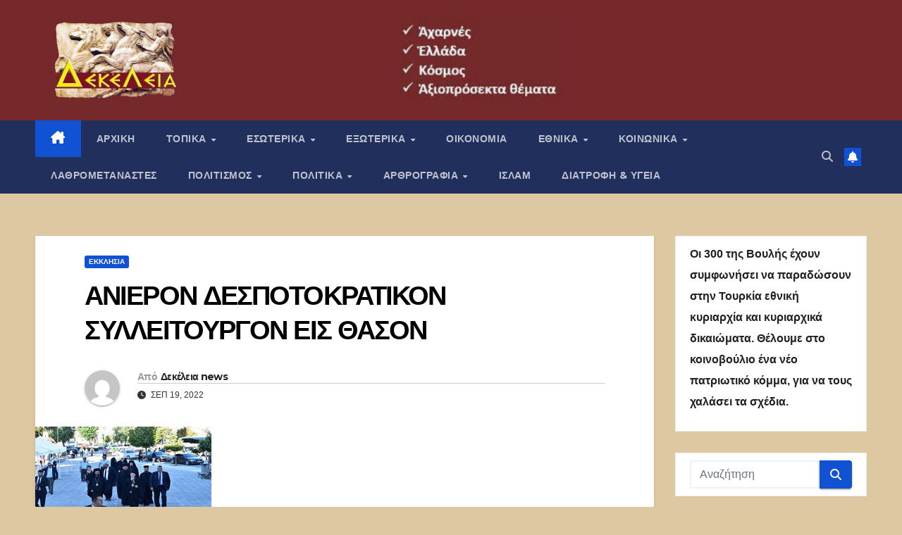

--- FILE ---
content_type: text/html; charset=UTF-8
request_url: https://dekeleianews.gr/2022/09/19/%CE%B1%CE%BD%CE%B9%CE%B5%CF%81%CE%BF%CE%BD-%CE%B4%CE%B5%CF%83%CF%80%CE%BF%CF%84%CE%BF%CE%BA%CF%81%CE%B1%CF%84%CE%B9%CE%BA%CE%BF%CE%BD-%CF%83%CF%85%CE%BB%CE%BB%CE%B5%CE%B9%CF%84%CE%BF%CF%85%CF%81%CE%B3/
body_size: 21443
content:
<!DOCTYPE html>
<html lang="el">
<head>
<meta charset="UTF-8">
<meta name="viewport" content="width=device-width, initial-scale=1">
<link rel="profile" href="http://gmpg.org/xfn/11">
<title>ΑΝΙΕΡΟΝ ΔΕΣΠΟΤΟΚΡΑΤΙΚΟΝ ΣΥΛΛΕΙΤΟΥΡΓΟΝ ΕΙΣ ΘΑΣΟΝ</title>
<meta name='robots' content='max-image-preview:large' />
	<style>img:is([sizes="auto" i], [sizes^="auto," i]) { contain-intrinsic-size: 3000px 1500px }</style>
	<link rel='dns-prefetch' href='//fonts.googleapis.com' />
<script>
window._wpemojiSettings = {"baseUrl":"https:\/\/s.w.org\/images\/core\/emoji\/16.0.1\/72x72\/","ext":".png","svgUrl":"https:\/\/s.w.org\/images\/core\/emoji\/16.0.1\/svg\/","svgExt":".svg","source":{"concatemoji":"https:\/\/dekeleianews.gr\/wp-includes\/js\/wp-emoji-release.min.js?ver=6.8.3"}};
/*! This file is auto-generated */
!function(s,n){var o,i,e;function c(e){try{var t={supportTests:e,timestamp:(new Date).valueOf()};sessionStorage.setItem(o,JSON.stringify(t))}catch(e){}}function p(e,t,n){e.clearRect(0,0,e.canvas.width,e.canvas.height),e.fillText(t,0,0);var t=new Uint32Array(e.getImageData(0,0,e.canvas.width,e.canvas.height).data),a=(e.clearRect(0,0,e.canvas.width,e.canvas.height),e.fillText(n,0,0),new Uint32Array(e.getImageData(0,0,e.canvas.width,e.canvas.height).data));return t.every(function(e,t){return e===a[t]})}function u(e,t){e.clearRect(0,0,e.canvas.width,e.canvas.height),e.fillText(t,0,0);for(var n=e.getImageData(16,16,1,1),a=0;a<n.data.length;a++)if(0!==n.data[a])return!1;return!0}function f(e,t,n,a){switch(t){case"flag":return n(e,"\ud83c\udff3\ufe0f\u200d\u26a7\ufe0f","\ud83c\udff3\ufe0f\u200b\u26a7\ufe0f")?!1:!n(e,"\ud83c\udde8\ud83c\uddf6","\ud83c\udde8\u200b\ud83c\uddf6")&&!n(e,"\ud83c\udff4\udb40\udc67\udb40\udc62\udb40\udc65\udb40\udc6e\udb40\udc67\udb40\udc7f","\ud83c\udff4\u200b\udb40\udc67\u200b\udb40\udc62\u200b\udb40\udc65\u200b\udb40\udc6e\u200b\udb40\udc67\u200b\udb40\udc7f");case"emoji":return!a(e,"\ud83e\udedf")}return!1}function g(e,t,n,a){var r="undefined"!=typeof WorkerGlobalScope&&self instanceof WorkerGlobalScope?new OffscreenCanvas(300,150):s.createElement("canvas"),o=r.getContext("2d",{willReadFrequently:!0}),i=(o.textBaseline="top",o.font="600 32px Arial",{});return e.forEach(function(e){i[e]=t(o,e,n,a)}),i}function t(e){var t=s.createElement("script");t.src=e,t.defer=!0,s.head.appendChild(t)}"undefined"!=typeof Promise&&(o="wpEmojiSettingsSupports",i=["flag","emoji"],n.supports={everything:!0,everythingExceptFlag:!0},e=new Promise(function(e){s.addEventListener("DOMContentLoaded",e,{once:!0})}),new Promise(function(t){var n=function(){try{var e=JSON.parse(sessionStorage.getItem(o));if("object"==typeof e&&"number"==typeof e.timestamp&&(new Date).valueOf()<e.timestamp+604800&&"object"==typeof e.supportTests)return e.supportTests}catch(e){}return null}();if(!n){if("undefined"!=typeof Worker&&"undefined"!=typeof OffscreenCanvas&&"undefined"!=typeof URL&&URL.createObjectURL&&"undefined"!=typeof Blob)try{var e="postMessage("+g.toString()+"("+[JSON.stringify(i),f.toString(),p.toString(),u.toString()].join(",")+"));",a=new Blob([e],{type:"text/javascript"}),r=new Worker(URL.createObjectURL(a),{name:"wpTestEmojiSupports"});return void(r.onmessage=function(e){c(n=e.data),r.terminate(),t(n)})}catch(e){}c(n=g(i,f,p,u))}t(n)}).then(function(e){for(var t in e)n.supports[t]=e[t],n.supports.everything=n.supports.everything&&n.supports[t],"flag"!==t&&(n.supports.everythingExceptFlag=n.supports.everythingExceptFlag&&n.supports[t]);n.supports.everythingExceptFlag=n.supports.everythingExceptFlag&&!n.supports.flag,n.DOMReady=!1,n.readyCallback=function(){n.DOMReady=!0}}).then(function(){return e}).then(function(){var e;n.supports.everything||(n.readyCallback(),(e=n.source||{}).concatemoji?t(e.concatemoji):e.wpemoji&&e.twemoji&&(t(e.twemoji),t(e.wpemoji)))}))}((window,document),window._wpemojiSettings);
</script>
<style id='wp-emoji-styles-inline-css'>

	img.wp-smiley, img.emoji {
		display: inline !important;
		border: none !important;
		box-shadow: none !important;
		height: 1em !important;
		width: 1em !important;
		margin: 0 0.07em !important;
		vertical-align: -0.1em !important;
		background: none !important;
		padding: 0 !important;
	}
</style>
<link rel='stylesheet' id='wp-block-library-css' href='https://dekeleianews.gr/wp-includes/css/dist/block-library/style.min.css?ver=6.8.3' media='all' />
<style id='wp-block-library-theme-inline-css'>
.wp-block-audio :where(figcaption){color:#555;font-size:13px;text-align:center}.is-dark-theme .wp-block-audio :where(figcaption){color:#ffffffa6}.wp-block-audio{margin:0 0 1em}.wp-block-code{border:1px solid #ccc;border-radius:4px;font-family:Menlo,Consolas,monaco,monospace;padding:.8em 1em}.wp-block-embed :where(figcaption){color:#555;font-size:13px;text-align:center}.is-dark-theme .wp-block-embed :where(figcaption){color:#ffffffa6}.wp-block-embed{margin:0 0 1em}.blocks-gallery-caption{color:#555;font-size:13px;text-align:center}.is-dark-theme .blocks-gallery-caption{color:#ffffffa6}:root :where(.wp-block-image figcaption){color:#555;font-size:13px;text-align:center}.is-dark-theme :root :where(.wp-block-image figcaption){color:#ffffffa6}.wp-block-image{margin:0 0 1em}.wp-block-pullquote{border-bottom:4px solid;border-top:4px solid;color:currentColor;margin-bottom:1.75em}.wp-block-pullquote cite,.wp-block-pullquote footer,.wp-block-pullquote__citation{color:currentColor;font-size:.8125em;font-style:normal;text-transform:uppercase}.wp-block-quote{border-left:.25em solid;margin:0 0 1.75em;padding-left:1em}.wp-block-quote cite,.wp-block-quote footer{color:currentColor;font-size:.8125em;font-style:normal;position:relative}.wp-block-quote:where(.has-text-align-right){border-left:none;border-right:.25em solid;padding-left:0;padding-right:1em}.wp-block-quote:where(.has-text-align-center){border:none;padding-left:0}.wp-block-quote.is-large,.wp-block-quote.is-style-large,.wp-block-quote:where(.is-style-plain){border:none}.wp-block-search .wp-block-search__label{font-weight:700}.wp-block-search__button{border:1px solid #ccc;padding:.375em .625em}:where(.wp-block-group.has-background){padding:1.25em 2.375em}.wp-block-separator.has-css-opacity{opacity:.4}.wp-block-separator{border:none;border-bottom:2px solid;margin-left:auto;margin-right:auto}.wp-block-separator.has-alpha-channel-opacity{opacity:1}.wp-block-separator:not(.is-style-wide):not(.is-style-dots){width:100px}.wp-block-separator.has-background:not(.is-style-dots){border-bottom:none;height:1px}.wp-block-separator.has-background:not(.is-style-wide):not(.is-style-dots){height:2px}.wp-block-table{margin:0 0 1em}.wp-block-table td,.wp-block-table th{word-break:normal}.wp-block-table :where(figcaption){color:#555;font-size:13px;text-align:center}.is-dark-theme .wp-block-table :where(figcaption){color:#ffffffa6}.wp-block-video :where(figcaption){color:#555;font-size:13px;text-align:center}.is-dark-theme .wp-block-video :where(figcaption){color:#ffffffa6}.wp-block-video{margin:0 0 1em}:root :where(.wp-block-template-part.has-background){margin-bottom:0;margin-top:0;padding:1.25em 2.375em}
</style>
<style id='classic-theme-styles-inline-css'>
/*! This file is auto-generated */
.wp-block-button__link{color:#fff;background-color:#32373c;border-radius:9999px;box-shadow:none;text-decoration:none;padding:calc(.667em + 2px) calc(1.333em + 2px);font-size:1.125em}.wp-block-file__button{background:#32373c;color:#fff;text-decoration:none}
</style>
<style id='global-styles-inline-css'>
:root{--wp--preset--aspect-ratio--square: 1;--wp--preset--aspect-ratio--4-3: 4/3;--wp--preset--aspect-ratio--3-4: 3/4;--wp--preset--aspect-ratio--3-2: 3/2;--wp--preset--aspect-ratio--2-3: 2/3;--wp--preset--aspect-ratio--16-9: 16/9;--wp--preset--aspect-ratio--9-16: 9/16;--wp--preset--color--black: #000000;--wp--preset--color--cyan-bluish-gray: #abb8c3;--wp--preset--color--white: #ffffff;--wp--preset--color--pale-pink: #f78da7;--wp--preset--color--vivid-red: #cf2e2e;--wp--preset--color--luminous-vivid-orange: #ff6900;--wp--preset--color--luminous-vivid-amber: #fcb900;--wp--preset--color--light-green-cyan: #7bdcb5;--wp--preset--color--vivid-green-cyan: #00d084;--wp--preset--color--pale-cyan-blue: #8ed1fc;--wp--preset--color--vivid-cyan-blue: #0693e3;--wp--preset--color--vivid-purple: #9b51e0;--wp--preset--gradient--vivid-cyan-blue-to-vivid-purple: linear-gradient(135deg,rgba(6,147,227,1) 0%,rgb(155,81,224) 100%);--wp--preset--gradient--light-green-cyan-to-vivid-green-cyan: linear-gradient(135deg,rgb(122,220,180) 0%,rgb(0,208,130) 100%);--wp--preset--gradient--luminous-vivid-amber-to-luminous-vivid-orange: linear-gradient(135deg,rgba(252,185,0,1) 0%,rgba(255,105,0,1) 100%);--wp--preset--gradient--luminous-vivid-orange-to-vivid-red: linear-gradient(135deg,rgba(255,105,0,1) 0%,rgb(207,46,46) 100%);--wp--preset--gradient--very-light-gray-to-cyan-bluish-gray: linear-gradient(135deg,rgb(238,238,238) 0%,rgb(169,184,195) 100%);--wp--preset--gradient--cool-to-warm-spectrum: linear-gradient(135deg,rgb(74,234,220) 0%,rgb(151,120,209) 20%,rgb(207,42,186) 40%,rgb(238,44,130) 60%,rgb(251,105,98) 80%,rgb(254,248,76) 100%);--wp--preset--gradient--blush-light-purple: linear-gradient(135deg,rgb(255,206,236) 0%,rgb(152,150,240) 100%);--wp--preset--gradient--blush-bordeaux: linear-gradient(135deg,rgb(254,205,165) 0%,rgb(254,45,45) 50%,rgb(107,0,62) 100%);--wp--preset--gradient--luminous-dusk: linear-gradient(135deg,rgb(255,203,112) 0%,rgb(199,81,192) 50%,rgb(65,88,208) 100%);--wp--preset--gradient--pale-ocean: linear-gradient(135deg,rgb(255,245,203) 0%,rgb(182,227,212) 50%,rgb(51,167,181) 100%);--wp--preset--gradient--electric-grass: linear-gradient(135deg,rgb(202,248,128) 0%,rgb(113,206,126) 100%);--wp--preset--gradient--midnight: linear-gradient(135deg,rgb(2,3,129) 0%,rgb(40,116,252) 100%);--wp--preset--font-size--small: 13px;--wp--preset--font-size--medium: 20px;--wp--preset--font-size--large: 36px;--wp--preset--font-size--x-large: 42px;--wp--preset--spacing--20: 0.44rem;--wp--preset--spacing--30: 0.67rem;--wp--preset--spacing--40: 1rem;--wp--preset--spacing--50: 1.5rem;--wp--preset--spacing--60: 2.25rem;--wp--preset--spacing--70: 3.38rem;--wp--preset--spacing--80: 5.06rem;--wp--preset--shadow--natural: 6px 6px 9px rgba(0, 0, 0, 0.2);--wp--preset--shadow--deep: 12px 12px 50px rgba(0, 0, 0, 0.4);--wp--preset--shadow--sharp: 6px 6px 0px rgba(0, 0, 0, 0.2);--wp--preset--shadow--outlined: 6px 6px 0px -3px rgba(255, 255, 255, 1), 6px 6px rgba(0, 0, 0, 1);--wp--preset--shadow--crisp: 6px 6px 0px rgba(0, 0, 0, 1);}:where(.is-layout-flex){gap: 0.5em;}:where(.is-layout-grid){gap: 0.5em;}body .is-layout-flex{display: flex;}.is-layout-flex{flex-wrap: wrap;align-items: center;}.is-layout-flex > :is(*, div){margin: 0;}body .is-layout-grid{display: grid;}.is-layout-grid > :is(*, div){margin: 0;}:where(.wp-block-columns.is-layout-flex){gap: 2em;}:where(.wp-block-columns.is-layout-grid){gap: 2em;}:where(.wp-block-post-template.is-layout-flex){gap: 1.25em;}:where(.wp-block-post-template.is-layout-grid){gap: 1.25em;}.has-black-color{color: var(--wp--preset--color--black) !important;}.has-cyan-bluish-gray-color{color: var(--wp--preset--color--cyan-bluish-gray) !important;}.has-white-color{color: var(--wp--preset--color--white) !important;}.has-pale-pink-color{color: var(--wp--preset--color--pale-pink) !important;}.has-vivid-red-color{color: var(--wp--preset--color--vivid-red) !important;}.has-luminous-vivid-orange-color{color: var(--wp--preset--color--luminous-vivid-orange) !important;}.has-luminous-vivid-amber-color{color: var(--wp--preset--color--luminous-vivid-amber) !important;}.has-light-green-cyan-color{color: var(--wp--preset--color--light-green-cyan) !important;}.has-vivid-green-cyan-color{color: var(--wp--preset--color--vivid-green-cyan) !important;}.has-pale-cyan-blue-color{color: var(--wp--preset--color--pale-cyan-blue) !important;}.has-vivid-cyan-blue-color{color: var(--wp--preset--color--vivid-cyan-blue) !important;}.has-vivid-purple-color{color: var(--wp--preset--color--vivid-purple) !important;}.has-black-background-color{background-color: var(--wp--preset--color--black) !important;}.has-cyan-bluish-gray-background-color{background-color: var(--wp--preset--color--cyan-bluish-gray) !important;}.has-white-background-color{background-color: var(--wp--preset--color--white) !important;}.has-pale-pink-background-color{background-color: var(--wp--preset--color--pale-pink) !important;}.has-vivid-red-background-color{background-color: var(--wp--preset--color--vivid-red) !important;}.has-luminous-vivid-orange-background-color{background-color: var(--wp--preset--color--luminous-vivid-orange) !important;}.has-luminous-vivid-amber-background-color{background-color: var(--wp--preset--color--luminous-vivid-amber) !important;}.has-light-green-cyan-background-color{background-color: var(--wp--preset--color--light-green-cyan) !important;}.has-vivid-green-cyan-background-color{background-color: var(--wp--preset--color--vivid-green-cyan) !important;}.has-pale-cyan-blue-background-color{background-color: var(--wp--preset--color--pale-cyan-blue) !important;}.has-vivid-cyan-blue-background-color{background-color: var(--wp--preset--color--vivid-cyan-blue) !important;}.has-vivid-purple-background-color{background-color: var(--wp--preset--color--vivid-purple) !important;}.has-black-border-color{border-color: var(--wp--preset--color--black) !important;}.has-cyan-bluish-gray-border-color{border-color: var(--wp--preset--color--cyan-bluish-gray) !important;}.has-white-border-color{border-color: var(--wp--preset--color--white) !important;}.has-pale-pink-border-color{border-color: var(--wp--preset--color--pale-pink) !important;}.has-vivid-red-border-color{border-color: var(--wp--preset--color--vivid-red) !important;}.has-luminous-vivid-orange-border-color{border-color: var(--wp--preset--color--luminous-vivid-orange) !important;}.has-luminous-vivid-amber-border-color{border-color: var(--wp--preset--color--luminous-vivid-amber) !important;}.has-light-green-cyan-border-color{border-color: var(--wp--preset--color--light-green-cyan) !important;}.has-vivid-green-cyan-border-color{border-color: var(--wp--preset--color--vivid-green-cyan) !important;}.has-pale-cyan-blue-border-color{border-color: var(--wp--preset--color--pale-cyan-blue) !important;}.has-vivid-cyan-blue-border-color{border-color: var(--wp--preset--color--vivid-cyan-blue) !important;}.has-vivid-purple-border-color{border-color: var(--wp--preset--color--vivid-purple) !important;}.has-vivid-cyan-blue-to-vivid-purple-gradient-background{background: var(--wp--preset--gradient--vivid-cyan-blue-to-vivid-purple) !important;}.has-light-green-cyan-to-vivid-green-cyan-gradient-background{background: var(--wp--preset--gradient--light-green-cyan-to-vivid-green-cyan) !important;}.has-luminous-vivid-amber-to-luminous-vivid-orange-gradient-background{background: var(--wp--preset--gradient--luminous-vivid-amber-to-luminous-vivid-orange) !important;}.has-luminous-vivid-orange-to-vivid-red-gradient-background{background: var(--wp--preset--gradient--luminous-vivid-orange-to-vivid-red) !important;}.has-very-light-gray-to-cyan-bluish-gray-gradient-background{background: var(--wp--preset--gradient--very-light-gray-to-cyan-bluish-gray) !important;}.has-cool-to-warm-spectrum-gradient-background{background: var(--wp--preset--gradient--cool-to-warm-spectrum) !important;}.has-blush-light-purple-gradient-background{background: var(--wp--preset--gradient--blush-light-purple) !important;}.has-blush-bordeaux-gradient-background{background: var(--wp--preset--gradient--blush-bordeaux) !important;}.has-luminous-dusk-gradient-background{background: var(--wp--preset--gradient--luminous-dusk) !important;}.has-pale-ocean-gradient-background{background: var(--wp--preset--gradient--pale-ocean) !important;}.has-electric-grass-gradient-background{background: var(--wp--preset--gradient--electric-grass) !important;}.has-midnight-gradient-background{background: var(--wp--preset--gradient--midnight) !important;}.has-small-font-size{font-size: var(--wp--preset--font-size--small) !important;}.has-medium-font-size{font-size: var(--wp--preset--font-size--medium) !important;}.has-large-font-size{font-size: var(--wp--preset--font-size--large) !important;}.has-x-large-font-size{font-size: var(--wp--preset--font-size--x-large) !important;}
:where(.wp-block-post-template.is-layout-flex){gap: 1.25em;}:where(.wp-block-post-template.is-layout-grid){gap: 1.25em;}
:where(.wp-block-columns.is-layout-flex){gap: 2em;}:where(.wp-block-columns.is-layout-grid){gap: 2em;}
:root :where(.wp-block-pullquote){font-size: 1.5em;line-height: 1.6;}
</style>
<link rel='stylesheet' id='contact-form-7-css' href='https://dekeleianews.gr/wp-content/plugins/contact-form-7/includes/css/styles.css?ver=6.0.1' media='all' />
<link rel='stylesheet' id='newsup-fonts-css' href='//fonts.googleapis.com/css?family=Montserrat%3A400%2C500%2C700%2C800%7CWork%2BSans%3A300%2C400%2C500%2C600%2C700%2C800%2C900%26display%3Dswap&#038;subset=latin%2Clatin-ext' media='all' />
<link rel='stylesheet' id='bootstrap-css' href='https://dekeleianews.gr/wp-content/themes/newsup/css/bootstrap.css?ver=6.8.3' media='all' />
<link rel='stylesheet' id='newsup-style-css' href='https://dekeleianews.gr/wp-content/themes/newsup/style.css?ver=6.8.3' media='all' />
<link rel='stylesheet' id='newsup-default-css' href='https://dekeleianews.gr/wp-content/themes/newsup/css/colors/default.css?ver=6.8.3' media='all' />
<link rel='stylesheet' id='font-awesome-5-all-css' href='https://dekeleianews.gr/wp-content/themes/newsup/css/font-awesome/css/all.min.css?ver=6.8.3' media='all' />
<link rel='stylesheet' id='font-awesome-4-shim-css' href='https://dekeleianews.gr/wp-content/themes/newsup/css/font-awesome/css/v4-shims.min.css?ver=6.8.3' media='all' />
<link rel='stylesheet' id='owl-carousel-css' href='https://dekeleianews.gr/wp-content/themes/newsup/css/owl.carousel.css?ver=6.8.3' media='all' />
<link rel='stylesheet' id='smartmenus-css' href='https://dekeleianews.gr/wp-content/themes/newsup/css/jquery.smartmenus.bootstrap.css?ver=6.8.3' media='all' />
<link rel='stylesheet' id='newsup-custom-css-css' href='https://dekeleianews.gr/wp-content/themes/newsup/inc/ansar/customize/css/customizer.css?ver=1.0' media='all' />
<script src="https://dekeleianews.gr/wp-includes/js/jquery/jquery.min.js?ver=3.7.1" id="jquery-core-js"></script>
<script src="https://dekeleianews.gr/wp-includes/js/jquery/jquery-migrate.min.js?ver=3.4.1" id="jquery-migrate-js"></script>
<script src="https://dekeleianews.gr/wp-content/themes/newsup/js/navigation.js?ver=6.8.3" id="newsup-navigation-js"></script>
<script src="https://dekeleianews.gr/wp-content/themes/newsup/js/bootstrap.js?ver=6.8.3" id="bootstrap-js"></script>
<script src="https://dekeleianews.gr/wp-content/themes/newsup/js/owl.carousel.min.js?ver=6.8.3" id="owl-carousel-min-js"></script>
<script src="https://dekeleianews.gr/wp-content/themes/newsup/js/jquery.smartmenus.js?ver=6.8.3" id="smartmenus-js-js"></script>
<script src="https://dekeleianews.gr/wp-content/themes/newsup/js/jquery.smartmenus.bootstrap.js?ver=6.8.3" id="bootstrap-smartmenus-js-js"></script>
<script src="https://dekeleianews.gr/wp-content/themes/newsup/js/jquery.marquee.js?ver=6.8.3" id="newsup-marquee-js-js"></script>
<script src="https://dekeleianews.gr/wp-content/themes/newsup/js/main.js?ver=6.8.3" id="newsup-main-js-js"></script>
<link rel="https://api.w.org/" href="https://dekeleianews.gr/wp-json/" /><link rel="alternate" title="JSON" type="application/json" href="https://dekeleianews.gr/wp-json/wp/v2/posts/100577" /><link rel="EditURI" type="application/rsd+xml" title="RSD" href="https://dekeleianews.gr/xmlrpc.php?rsd" />

<link rel="canonical" href="https://dekeleianews.gr/2022/09/19/%ce%b1%ce%bd%ce%b9%ce%b5%cf%81%ce%bf%ce%bd-%ce%b4%ce%b5%cf%83%cf%80%ce%bf%cf%84%ce%bf%ce%ba%cf%81%ce%b1%cf%84%ce%b9%ce%ba%ce%bf%ce%bd-%cf%83%cf%85%ce%bb%ce%bb%ce%b5%ce%b9%cf%84%ce%bf%cf%85%cf%81%ce%b3/" />
<link rel='shortlink' href='https://dekeleianews.gr/?p=100577' />
<link rel="alternate" title="oEmbed (JSON)" type="application/json+oembed" href="https://dekeleianews.gr/wp-json/oembed/1.0/embed?url=https%3A%2F%2Fdekeleianews.gr%2F2022%2F09%2F19%2F%25ce%25b1%25ce%25bd%25ce%25b9%25ce%25b5%25cf%2581%25ce%25bf%25ce%25bd-%25ce%25b4%25ce%25b5%25cf%2583%25cf%2580%25ce%25bf%25cf%2584%25ce%25bf%25ce%25ba%25cf%2581%25ce%25b1%25cf%2584%25ce%25b9%25ce%25ba%25ce%25bf%25ce%25bd-%25cf%2583%25cf%2585%25ce%25bb%25ce%25bb%25ce%25b5%25ce%25b9%25cf%2584%25ce%25bf%25cf%2585%25cf%2581%25ce%25b3%2F" />
<link rel="alternate" title="oEmbed (XML)" type="text/xml+oembed" href="https://dekeleianews.gr/wp-json/oembed/1.0/embed?url=https%3A%2F%2Fdekeleianews.gr%2F2022%2F09%2F19%2F%25ce%25b1%25ce%25bd%25ce%25b9%25ce%25b5%25cf%2581%25ce%25bf%25ce%25bd-%25ce%25b4%25ce%25b5%25cf%2583%25cf%2580%25ce%25bf%25cf%2584%25ce%25bf%25ce%25ba%25cf%2581%25ce%25b1%25cf%2584%25ce%25b9%25ce%25ba%25ce%25bf%25ce%25bd-%25cf%2583%25cf%2585%25ce%25bb%25ce%25bb%25ce%25b5%25ce%25b9%25cf%2584%25ce%25bf%25cf%2585%25cf%2581%25ce%25b3%2F&#038;format=xml" />

		<!-- GA Google Analytics @ https://m0n.co/ga -->
		<script async src="https://www.googletagmanager.com/gtag/js?id=G-MYL343KLYP"></script>
		<script>
			window.dataLayer = window.dataLayer || [];
			function gtag(){dataLayer.push(arguments);}
			gtag('js', new Date());
			gtag('config', 'G-MYL343KLYP');
		</script>

	<style type="text/css" id="simple-css-output">.mg-headwidget .mg-head-detail { display: none;}.post-form { display: none;}</style> 
<style type="text/css" id="custom-background-css">
    .wrapper { background-color: ddc8a1; }
</style>
<meta name="generator" content="Elementor 3.25.11; features: additional_custom_breakpoints, e_optimized_control_loading; settings: css_print_method-external, google_font-enabled, font_display-auto">
			<style>
				.e-con.e-parent:nth-of-type(n+4):not(.e-lazyloaded):not(.e-no-lazyload),
				.e-con.e-parent:nth-of-type(n+4):not(.e-lazyloaded):not(.e-no-lazyload) * {
					background-image: none !important;
				}
				@media screen and (max-height: 1024px) {
					.e-con.e-parent:nth-of-type(n+3):not(.e-lazyloaded):not(.e-no-lazyload),
					.e-con.e-parent:nth-of-type(n+3):not(.e-lazyloaded):not(.e-no-lazyload) * {
						background-image: none !important;
					}
				}
				@media screen and (max-height: 640px) {
					.e-con.e-parent:nth-of-type(n+2):not(.e-lazyloaded):not(.e-no-lazyload),
					.e-con.e-parent:nth-of-type(n+2):not(.e-lazyloaded):not(.e-no-lazyload) * {
						background-image: none !important;
					}
				}
			</style>
			    <style type="text/css">
            .site-title,
        .site-description {
            position: absolute;
            clip: rect(1px, 1px, 1px, 1px);
        }
        </style>
    <style id="custom-background-css">
body.custom-background { background-color: #ddc8a1; }
</style>
	<link rel="icon" href="https://dekeleianews.gr/wp-content/uploads/2020/09/log13-150x150.jpg" sizes="32x32" />
<link rel="icon" href="https://dekeleianews.gr/wp-content/uploads/2020/09/log13.jpg" sizes="192x192" />
<link rel="apple-touch-icon" href="https://dekeleianews.gr/wp-content/uploads/2020/09/log13.jpg" />
<meta name="msapplication-TileImage" content="https://dekeleianews.gr/wp-content/uploads/2020/09/log13.jpg" />
</head>
<body class="wp-singular post-template-default single single-post postid-100577 single-format-standard custom-background wp-custom-logo wp-embed-responsive wp-theme-newsup ta-hide-date-author-in-list elementor-default elementor-kit-88992 modula-best-grid-gallery" >
<div id="page" class="site">
<a class="skip-link screen-reader-text" href="#content">
Μετάβαση στο περιεχόμενο</a>
  <div class="wrapper" id="custom-background-css">
    <header class="mg-headwidget">
      <!--==================== TOP BAR ====================-->
      <div class="mg-head-detail hidden-xs">
    <div class="container-fluid">
        <div class="row align-items-center">
            <div class="col-md-6 col-xs-12">
                <ul class="info-left">
                                    </ul>
            </div>
            <div class="col-md-6 col-xs-12">
                <ul class="mg-social info-right">
                                    </ul>
            </div>
        </div>
    </div>
</div>
      <div class="clearfix"></div>

      
      <div class="mg-nav-widget-area-back" style='background-image: url("https://dekeleianews.gr/wp-content/uploads/2022/09/cropped-banner2.jpg" );'>
                <div class="overlay">
          <div class="inner" > 
              <div class="container-fluid">
                  <div class="mg-nav-widget-area">
                    <div class="row align-items-center">
                      <div class="col-md-3 text-center-xs">
                        <div class="navbar-header">
                          <div class="site-logo">
                            <a href="https://dekeleianews.gr/" class="navbar-brand" rel="home"><img fetchpriority="high" width="343" height="187" src="https://dekeleianews.gr/wp-content/uploads/2022/09/cropped-dekeleias_news_logo2.jpg" class="custom-logo" alt="" decoding="async" srcset="https://dekeleianews.gr/wp-content/uploads/2022/09/cropped-dekeleias_news_logo2.jpg 343w, https://dekeleianews.gr/wp-content/uploads/2022/09/cropped-dekeleias_news_logo2-300x164.jpg 300w, https://dekeleianews.gr/wp-content/uploads/2022/09/cropped-dekeleias_news_logo2-213x116.jpg 213w" sizes="(max-width: 343px) 100vw, 343px" /></a>                          </div>
                          <div class="site-branding-text d-none">
                                                            <p class="site-title"> <a href="https://dekeleianews.gr/" rel="home"></a></p>
                                                            <p class="site-description">Έγκυρη και άμεση ενημέρωση</p>
                          </div>    
                        </div>
                      </div>
                                          </div>
                  </div>
              </div>
          </div>
        </div>
      </div>
    <div class="mg-menu-full">
      <nav class="navbar navbar-expand-lg navbar-wp">
        <div class="container-fluid">
          <!-- Right nav -->
          <div class="m-header align-items-center">
                            <a class="mobilehomebtn" href="https://dekeleianews.gr"><span class="fa-solid fa-house-chimney"></span></a>
              <!-- navbar-toggle -->
              <button class="navbar-toggler mx-auto" type="button" data-toggle="collapse" data-target="#navbar-wp" aria-controls="navbarSupportedContent" aria-expanded="false" aria-label="Πλοήγηση εναλλαγής">
                <span class="burger">
                  <span class="burger-line"></span>
                  <span class="burger-line"></span>
                  <span class="burger-line"></span>
                </span>
              </button>
              <!-- /navbar-toggle -->
                          <div class="dropdown show mg-search-box pr-2">
                <a class="dropdown-toggle msearch ml-auto" href="#" role="button" id="dropdownMenuLink" data-toggle="dropdown" aria-haspopup="true" aria-expanded="false">
                <i class="fas fa-search"></i>
                </a> 
                <div class="dropdown-menu searchinner" aria-labelledby="dropdownMenuLink">
                    <form role="search" method="get" id="searchform" action="https://dekeleianews.gr/">
  <div class="input-group">
    <input type="search" class="form-control" placeholder="Αναζήτηση" value="" name="s" />
    <span class="input-group-btn btn-default">
    <button type="submit" class="btn"> <i class="fas fa-search"></i> </button>
    </span> </div>
</form>                </div>
            </div>
                  <a href="#" target="_blank" class="btn-bell btn-theme mx-2"><i class="fa fa-bell"></i></a>
                      
          </div>
          <!-- /Right nav --> 
          <div class="collapse navbar-collapse" id="navbar-wp">
            <div class="d-md-block">
              <ul id="menu-primary-menu" class="nav navbar-nav mr-auto "><li class="active home"><a class="homebtn" href="https://dekeleianews.gr"><span class='fa-solid fa-house-chimney'></span></a></li><li id="menu-item-89189" class="menu-item menu-item-type-custom menu-item-object-custom menu-item-home menu-item-89189"><a class="nav-link" title="ΑΡΧΙΚΗ" href="https://dekeleianews.gr/">ΑΡΧΙΚΗ</a></li>
<li id="menu-item-88970" class="menu-item menu-item-type-taxonomy menu-item-object-category menu-item-has-children menu-item-88970 dropdown"><a class="nav-link" title="ΤΟΠΙΚΑ" href="https://dekeleianews.gr/category/%cf%84%ce%bf%cf%80%ce%b9%ce%ba%ce%ac/" data-toggle="dropdown" class="dropdown-toggle">ΤΟΠΙΚΑ </a>
<ul role="menu" class=" dropdown-menu">
	<li id="menu-item-89092" class="menu-item menu-item-type-taxonomy menu-item-object-category menu-item-89092"><a class="dropdown-item" title="Δήμος Αχαρνών" href="https://dekeleianews.gr/category/%cf%84%ce%bf%cf%80%ce%b9%ce%ba%ce%ac/dimos-acharnon/">Δήμος Αχαρνών</a></li>
	<li id="menu-item-89104" class="menu-item menu-item-type-taxonomy menu-item-object-category menu-item-89104"><a class="dropdown-item" title="ΟΛΥΜΠΙΑΚΟ ΧΩΡΙΟ" href="https://dekeleianews.gr/category/%cf%84%ce%bf%cf%80%ce%b9%ce%ba%ce%ac/olympiako-xorio/">ΟΛΥΜΠΙΑΚΟ ΧΩΡΙΟ</a></li>
	<li id="menu-item-89090" class="menu-item menu-item-type-taxonomy menu-item-object-category menu-item-89090"><a class="dropdown-item" title="Βαρυμπόπη" href="https://dekeleianews.gr/category/%ce%b2%ce%b1%cf%81%cf%85%ce%bc%cf%80%cf%8c%cf%80%ce%b7/">Βαρυμπόπη</a></li>
	<li id="menu-item-90196" class="menu-item menu-item-type-taxonomy menu-item-object-category menu-item-90196"><a class="dropdown-item" title="Θρακομακεδόνες" href="https://dekeleianews.gr/category/%ce%b8%cf%81%ce%b1%ce%ba%ce%bf%ce%bc%ce%b1%ce%ba%ce%b5%ce%b4%cf%8c%ce%bd%ce%b5%cf%82/">Θρακομακεδόνες</a></li>
	<li id="menu-item-90198" class="menu-item menu-item-type-taxonomy menu-item-object-category menu-item-90198"><a class="dropdown-item" title="Πάρνηθα" href="https://dekeleianews.gr/category/%cf%80%ce%ac%cf%81%ce%bd%ce%b7%ce%b8%ce%b1/">Πάρνηθα</a></li>
	<li id="menu-item-90200" class="menu-item menu-item-type-taxonomy menu-item-object-category menu-item-90200"><a class="dropdown-item" title="Τατόι" href="https://dekeleianews.gr/category/%cf%84%ce%b1%cf%84%cf%8c%ce%b9/">Τατόι</a></li>
	<li id="menu-item-90195" class="menu-item menu-item-type-taxonomy menu-item-object-category menu-item-90195"><a class="dropdown-item" title="Αστυνομικό Δελτίο" href="https://dekeleianews.gr/category/police-news/">Αστυνομικό Δελτίο</a></li>
</ul>
</li>
<li id="menu-item-89111" class="menu-item menu-item-type-taxonomy menu-item-object-category menu-item-has-children menu-item-89111 dropdown"><a class="nav-link" title="ΕΣΩΤΕΡΙΚΑ" href="https://dekeleianews.gr/category/%ce%b5%cf%83%cf%89%cf%84%ce%b5%cf%81%ce%b9%ce%ba%ce%ac/" data-toggle="dropdown" class="dropdown-toggle">ΕΣΩΤΕΡΙΚΑ </a>
<ul role="menu" class=" dropdown-menu">
	<li id="menu-item-88972" class="menu-item menu-item-type-taxonomy menu-item-object-category menu-item-88972"><a class="dropdown-item" title="ΑΜΥΝΑ" href="https://dekeleianews.gr/category/%ce%ac%ce%bc%cf%85%ce%bd%ce%b1/">ΑΜΥΝΑ</a></li>
	<li id="menu-item-89087" class="menu-item menu-item-type-taxonomy menu-item-object-category menu-item-89087"><a class="dropdown-item" title="ΑΟΖ" href="https://dekeleianews.gr/category/%ce%b1%ce%bf%ce%b6/">ΑΟΖ</a></li>
	<li id="menu-item-89084" class="menu-item menu-item-type-taxonomy menu-item-object-category menu-item-89084"><a class="dropdown-item" title="Αθλητισμός" href="https://dekeleianews.gr/category/%ce%b1%ce%b8%ce%bb%ce%b7%cf%84%ce%b9%cf%83%ce%bc%cf%8c%cf%82/">Αθλητισμός</a></li>
	<li id="menu-item-89086" class="menu-item menu-item-type-taxonomy menu-item-object-category menu-item-89086"><a class="dropdown-item" title="Αντεξουσιαστές" href="https://dekeleianews.gr/category/%ce%b1%ce%bd%cf%84%ce%b5%ce%be%ce%bf%cf%85%cf%83%ce%b9%ce%b1%cf%83%cf%84%ce%ad%cf%82/">Αντεξουσιαστές</a></li>
	<li id="menu-item-89095" class="menu-item menu-item-type-taxonomy menu-item-object-category current-post-ancestor current-menu-parent current-post-parent menu-item-89095"><a class="dropdown-item" title="Εκκλησία" href="https://dekeleianews.gr/category/%ce%b5%ce%ba%ce%ba%ce%bb%ce%b7%cf%83%ce%af%ce%b1/">Εκκλησία</a></li>
	<li id="menu-item-90209" class="menu-item menu-item-type-taxonomy menu-item-object-category menu-item-90209"><a class="dropdown-item" title="Δημογραφικό" href="https://dekeleianews.gr/category/%ce%b4%ce%b7%ce%bc%ce%bf%ce%b3%cf%81%ce%b1%cf%86%ce%b9%ce%ba%cf%8c/">Δημογραφικό</a></li>
	<li id="menu-item-89102" class="menu-item menu-item-type-taxonomy menu-item-object-category menu-item-89102"><a class="dropdown-item" title="ΜΚΟ" href="https://dekeleianews.gr/category/%ce%bc%ce%ba%ce%bf/">ΜΚΟ</a></li>
	<li id="menu-item-90207" class="menu-item menu-item-type-taxonomy menu-item-object-category menu-item-90207"><a class="dropdown-item" title="Ασφαλιστικό" href="https://dekeleianews.gr/category/%ce%b1%cf%83%cf%86%ce%b1%ce%bb%ce%b9%cf%83%cf%84%ce%b9%ce%ba%cf%8c/">Ασφαλιστικό</a></li>
	<li id="menu-item-89093" class="menu-item menu-item-type-taxonomy menu-item-object-category menu-item-89093"><a class="dropdown-item" title="Δημόσιο" href="https://dekeleianews.gr/category/%ce%b4%ce%b7%ce%bc%cf%8c%cf%83%ce%b9%ce%bf/">Δημόσιο</a></li>
	<li id="menu-item-89096" class="menu-item menu-item-type-taxonomy menu-item-object-category menu-item-89096"><a class="dropdown-item" title="Εκπαίδευση" href="https://dekeleianews.gr/category/%ce%b5%ce%ba%cf%80%ce%b1%ce%af%ce%b4%ce%b5%cf%85%cf%83%ce%b7/">Εκπαίδευση</a></li>
	<li id="menu-item-90214" class="menu-item menu-item-type-taxonomy menu-item-object-category menu-item-90214"><a class="dropdown-item" title="ΜΜΕ" href="https://dekeleianews.gr/category/%ce%bc%ce%bc%ce%b5/">ΜΜΕ</a></li>
</ul>
</li>
<li id="menu-item-88969" class="menu-item menu-item-type-taxonomy menu-item-object-category menu-item-has-children menu-item-88969 dropdown"><a class="nav-link" title="ΕΞΩΤΕΡΙΚΑ" href="https://dekeleianews.gr/category/%ce%b5%ce%be%cf%89%cf%84%ce%b5%cf%81%ce%b9%ce%ba%ce%ac/" data-toggle="dropdown" class="dropdown-toggle">ΕΞΩΤΕΡΙΚΑ </a>
<ul role="menu" class=" dropdown-menu">
	<li id="menu-item-90221" class="menu-item menu-item-type-taxonomy menu-item-object-category menu-item-90221"><a class="dropdown-item" title="Ευρώπη" href="https://dekeleianews.gr/category/%ce%b5%cf%85%cf%81%cf%8e%cf%80%ce%b7/">Ευρώπη</a></li>
	<li id="menu-item-89085" class="menu-item menu-item-type-taxonomy menu-item-object-category menu-item-89085"><a class="dropdown-item" title="Αλβανία" href="https://dekeleianews.gr/category/%ce%b1%ce%bb%ce%b2%ce%b1%ce%bd%ce%af%ce%b1/">Αλβανία</a></li>
	<li id="menu-item-89108" class="menu-item menu-item-type-taxonomy menu-item-object-category menu-item-89108"><a class="dropdown-item" title="Τουρκία" href="https://dekeleianews.gr/category/%cf%84%ce%bf%cf%85%cf%81%ce%ba%ce%af%ce%b1/">Τουρκία</a></li>
	<li id="menu-item-114847" class="menu-item menu-item-type-taxonomy menu-item-object-category menu-item-114847"><a class="dropdown-item" title="Συρία" href="https://dekeleianews.gr/category/%ce%b5%ce%be%cf%89%cf%84%ce%b5%cf%81%ce%b9%ce%ba%ce%ac/%cf%83%cf%85%cf%81%ce%af%ce%b1/">Συρία</a></li>
	<li id="menu-item-90220" class="menu-item menu-item-type-taxonomy menu-item-object-category menu-item-90220"><a class="dropdown-item" title="Εβραίοι" href="https://dekeleianews.gr/category/%ce%b5%ce%b2%cf%81%ce%b1%ce%af%ce%bf%ce%b9/">Εβραίοι</a></li>
	<li id="menu-item-90226" class="menu-item menu-item-type-taxonomy menu-item-object-category menu-item-90226"><a class="dropdown-item" title="Κούρδοι" href="https://dekeleianews.gr/category/%ce%ba%ce%bf%cf%8d%cf%81%ce%b4%ce%bf%ce%b9/">Κούρδοι</a></li>
	<li id="menu-item-121712" class="menu-item menu-item-type-taxonomy menu-item-object-category menu-item-121712"><a class="dropdown-item" title="Κίνα" href="https://dekeleianews.gr/category/%ce%ba%ce%af%ce%bd%ce%b1/">Κίνα</a></li>
	<li id="menu-item-90227" class="menu-item menu-item-type-taxonomy menu-item-object-category menu-item-90227"><a class="dropdown-item" title="Νέα Τάξη Πραγμάτων" href="https://dekeleianews.gr/category/%ce%bd%ce%ad%ce%b1-%cf%84%ce%ac%ce%be%ce%b7-%cf%80%cf%81%ce%b1%ce%b3%ce%bc%ce%ac%cf%84%cf%89%ce%bd/">Νέα Τάξη Πραγμάτων</a></li>
	<li id="menu-item-90230" class="menu-item menu-item-type-taxonomy menu-item-object-category menu-item-90230"><a class="dropdown-item" title="Ρωσία" href="https://dekeleianews.gr/category/%cf%81%cf%89%cf%83%ce%af%ce%b1/">Ρωσία</a></li>
	<li id="menu-item-90229" class="menu-item menu-item-type-taxonomy menu-item-object-category menu-item-90229"><a class="dropdown-item" title="Ουκρανία" href="https://dekeleianews.gr/category/%ce%bf%cf%85%ce%ba%cf%81%ce%b1%ce%bd%ce%af%ce%b1/">Ουκρανία</a></li>
	<li id="menu-item-90223" class="menu-item menu-item-type-taxonomy menu-item-object-category menu-item-90223"><a class="dropdown-item" title="Ισραήλ" href="https://dekeleianews.gr/category/%ce%b9%cf%83%cf%81%ce%b1%ce%ae%ce%bb/">Ισραήλ</a></li>
	<li id="menu-item-90232" class="menu-item menu-item-type-taxonomy menu-item-object-category menu-item-90232"><a class="dropdown-item" title="Συνωμοσίες" href="https://dekeleianews.gr/category/%cf%83%cf%85%ce%bd%cf%89%ce%bc%ce%bf%cf%83%ce%af%ce%b5%cf%82/">Συνωμοσίες</a></li>
	<li id="menu-item-90219" class="menu-item menu-item-type-taxonomy menu-item-object-category menu-item-90219"><a class="dropdown-item" title="Βορ.Κορέα" href="https://dekeleianews.gr/category/%ce%b2%ce%bf%cf%81-%ce%ba%ce%bf%cf%81%ce%ad%ce%b1/">Βορ.Κορέα</a></li>
	<li id="menu-item-89110" class="menu-item menu-item-type-taxonomy menu-item-object-category menu-item-89110"><a class="dropdown-item" title="Ψευδομακεδονία" href="https://dekeleianews.gr/category/%cf%88%ce%b5%cf%85%ce%b4%ce%bf%ce%bc%ce%b1%ce%ba%ce%b5%ce%b4%ce%bf%ce%bd%ce%af%ce%b1/">Ψευδομακεδονία</a></li>
</ul>
</li>
<li id="menu-item-89103" class="menu-item menu-item-type-taxonomy menu-item-object-category menu-item-89103"><a class="nav-link" title="ΟΙΚΟΝΟΜΙΑ" href="https://dekeleianews.gr/category/%ce%bf%ce%b9%ce%ba%ce%bf%ce%bd%ce%bf%ce%bc%ce%af%ce%b1/">ΟΙΚΟΝΟΜΙΑ</a></li>
<li id="menu-item-88966" class="menu-item menu-item-type-taxonomy menu-item-object-category menu-item-has-children menu-item-88966 dropdown"><a class="nav-link" title="ΕΘΝΙΚΑ" href="https://dekeleianews.gr/category/%ce%b5%ce%b8%ce%bd%ce%b9%ce%ba%ce%b1/" data-toggle="dropdown" class="dropdown-toggle">ΕΘΝΙΚΑ </a>
<ul role="menu" class=" dropdown-menu">
	<li id="menu-item-90237" class="menu-item menu-item-type-taxonomy menu-item-object-category menu-item-90237"><a class="dropdown-item" title="Μακεδονία" href="https://dekeleianews.gr/category/%ce%bc%ce%b1%ce%ba%ce%b5%ce%b4%ce%bf%ce%bd%ce%af%ce%b1/">Μακεδονία</a></li>
	<li id="menu-item-89098" class="menu-item menu-item-type-taxonomy menu-item-object-category menu-item-89098"><a class="dropdown-item" title="Θράκη" href="https://dekeleianews.gr/category/%ce%b8%cf%81%ce%ac%ce%ba%ce%b7-%ce%b5%ce%b8%ce%bd%ce%b9%ce%ba%ce%b1/">Θράκη</a></li>
	<li id="menu-item-94878" class="menu-item menu-item-type-taxonomy menu-item-object-category menu-item-94878"><a class="dropdown-item" title="Κύπρος" href="https://dekeleianews.gr/category/%ce%b5%ce%b8%ce%bd%ce%b9%ce%ba%ce%b1/%ce%ba%cf%8d%cf%80%cf%81%ce%bf%cf%82/">Κύπρος</a></li>
	<li id="menu-item-89091" class="menu-item menu-item-type-taxonomy menu-item-object-category menu-item-89091"><a class="dropdown-item" title="Βόρειος Ήπειρος" href="https://dekeleianews.gr/category/%ce%b2%cf%8c%cf%81%ce%b5%ce%b9%ce%bf%cf%82-%ce%ae%cf%80%ce%b5%ce%b9%cf%81%ce%bf%cf%82/">Βόρειος Ήπειρος</a></li>
	<li id="menu-item-90238" class="menu-item menu-item-type-taxonomy menu-item-object-category menu-item-90238"><a class="dropdown-item" title="Ομογένεια" href="https://dekeleianews.gr/category/%ce%bf%ce%bc%ce%bf%ce%b3%ce%ad%ce%bd%ce%b5%ce%b9%ce%b1/">Ομογένεια</a></li>
	<li id="menu-item-89105" class="menu-item menu-item-type-taxonomy menu-item-object-category menu-item-89105"><a class="dropdown-item" title="Πόντιοι" href="https://dekeleianews.gr/category/%cf%80%cf%8c%ce%bd%cf%84%ce%b9%ce%bf%ce%b9/">Πόντιοι</a></li>
	<li id="menu-item-90243" class="menu-item menu-item-type-taxonomy menu-item-object-category menu-item-90243"><a class="dropdown-item" title="Καστελόριζο" href="https://dekeleianews.gr/category/%ce%ba%ce%b1%cf%83%cf%84%ce%b5%ce%bb%cf%8c%cf%81%ce%b9%ce%b6%ce%bf/">Καστελόριζο</a></li>
</ul>
</li>
<li id="menu-item-88967" class="menu-item menu-item-type-taxonomy menu-item-object-category menu-item-has-children menu-item-88967 dropdown"><a class="nav-link" title="ΚΟΙΝΩΝΙΚΑ" href="https://dekeleianews.gr/category/%ce%ba%ce%bf%ce%b9%ce%bd%cf%89%ce%bd%ce%b9%ce%ba%ce%ac/" data-toggle="dropdown" class="dropdown-toggle">ΚΟΙΝΩΝΙΚΑ </a>
<ul role="menu" class=" dropdown-menu">
	<li id="menu-item-90247" class="menu-item menu-item-type-taxonomy menu-item-object-category menu-item-90247"><a class="dropdown-item" title="Ενδιαφέροντα" href="https://dekeleianews.gr/category/%ce%b5%ce%bd%ce%b4%ce%b9%ce%b1%cf%86%ce%ad%cf%81%ce%bf%ce%bd%cf%84%ce%b1/">Ενδιαφέροντα</a></li>
	<li id="menu-item-90250" class="menu-item menu-item-type-taxonomy menu-item-object-category menu-item-90250"><a class="dropdown-item" title="Ομοφυλοφιλία" href="https://dekeleianews.gr/category/%ce%bf%ce%bc%ce%bf%cf%86%cf%85%ce%bb%ce%bf%cf%86%ce%b9%ce%bb%ce%af%ce%b1/">Ομοφυλοφιλία</a></li>
	<li id="menu-item-90252" class="menu-item menu-item-type-taxonomy menu-item-object-category menu-item-90252"><a class="dropdown-item" title="Περίεργα" href="https://dekeleianews.gr/category/%cf%80%ce%b5%cf%81%ce%af%ce%b5%cf%81%ce%b3%ce%b1/">Περίεργα</a></li>
	<li id="menu-item-90257" class="menu-item menu-item-type-taxonomy menu-item-object-category menu-item-90257"><a class="dropdown-item" title="Χιούμορ" href="https://dekeleianews.gr/category/%cf%87%ce%b9%ce%bf%cf%8d%ce%bc%ce%bf%cf%81/">Χιούμορ</a></li>
	<li id="menu-item-121713" class="menu-item menu-item-type-taxonomy menu-item-object-category menu-item-121713"><a class="dropdown-item" title="ΜΚΟ" href="https://dekeleianews.gr/category/%ce%bc%ce%ba%ce%bf/">ΜΚΟ</a></li>
	<li id="menu-item-121715" class="menu-item menu-item-type-taxonomy menu-item-object-category menu-item-121715"><a class="dropdown-item" title="Σκυλιά" href="https://dekeleianews.gr/category/%cf%83%ce%ba%cf%85%ce%bb%ce%b9%ce%ac/">Σκυλιά</a></li>
	<li id="menu-item-121714" class="menu-item menu-item-type-taxonomy menu-item-object-category menu-item-121714"><a class="dropdown-item" title="Συνδικαλισμός" href="https://dekeleianews.gr/category/%cf%83%cf%85%ce%bd%ce%b4%ce%b9%ce%ba%ce%b1%ce%bb%ce%b9%cf%83%ce%bc%cf%8c%cf%82/">Συνδικαλισμός</a></li>
	<li id="menu-item-121717" class="menu-item menu-item-type-taxonomy menu-item-object-category menu-item-121717"><a class="dropdown-item" title="Ταυτότητες" href="https://dekeleianews.gr/category/%cf%84%ce%b1%cf%85%cf%84%cf%8c%cf%84%ce%b7%cf%84%ce%b5%cf%82/">Ταυτότητες</a></li>
</ul>
</li>
<li id="menu-item-88971" class="menu-item menu-item-type-taxonomy menu-item-object-category menu-item-88971"><a class="nav-link" title="ΛΑΘΡΟΜΕΤΑΝΑΣΤΕΣ" href="https://dekeleianews.gr/category/%ce%bb%ce%b1%ce%b8%cf%81%ce%bf%ce%bc%ce%b5%cf%84%ce%b1%ce%bd%ce%ac%cf%83%cf%84%ce%b5%cf%82/">ΛΑΘΡΟΜΕΤΑΝΑΣΤΕΣ</a></li>
<li id="menu-item-90254" class="menu-item menu-item-type-taxonomy menu-item-object-category menu-item-has-children menu-item-90254 dropdown"><a class="nav-link" title="ΠΟΛΙΤΙΣΜΟΣ" href="https://dekeleianews.gr/category/%cf%80%ce%bf%ce%bb%ce%b9%cf%84%ce%b9%cf%83%ce%bc%ce%bf%cf%83/" data-toggle="dropdown" class="dropdown-toggle">ΠΟΛΙΤΙΣΜΟΣ </a>
<ul role="menu" class=" dropdown-menu">
	<li id="menu-item-90244" class="menu-item menu-item-type-taxonomy menu-item-object-category menu-item-90244"><a class="dropdown-item" title="Γλώσσα" href="https://dekeleianews.gr/category/%ce%b3%ce%bb%cf%8e%cf%83%cf%83%ce%b1/">Γλώσσα</a></li>
	<li id="menu-item-90256" class="menu-item menu-item-type-taxonomy menu-item-object-category menu-item-90256"><a class="dropdown-item" title="Ιστορία" href="https://dekeleianews.gr/category/%ce%b9%cf%83%cf%84%ce%bf%cf%81%ce%af%ce%b1/">Ιστορία</a></li>
	<li id="menu-item-90248" class="menu-item menu-item-type-taxonomy menu-item-object-category menu-item-90248"><a class="dropdown-item" title="Κλίμα" href="https://dekeleianews.gr/category/%ce%ba%ce%bb%ce%af%ce%bc%ce%b1/">Κλίμα</a></li>
	<li id="menu-item-121718" class="menu-item menu-item-type-taxonomy menu-item-object-category menu-item-121718"><a class="dropdown-item" title="Αρχαιολογία" href="https://dekeleianews.gr/category/%ce%b1%cf%81%cf%87%ce%b1%ce%b9%ce%bf%ce%bb%ce%bf%ce%b3%ce%af%ce%b1/">Αρχαιολογία</a></li>
	<li id="menu-item-121720" class="menu-item menu-item-type-taxonomy menu-item-object-category menu-item-121720"><a class="dropdown-item" title="Επιστήμη" href="https://dekeleianews.gr/category/%ce%b5%cf%80%ce%b9%cf%83%cf%84%ce%ae%ce%bc%ce%b7/">Επιστήμη</a></li>
	<li id="menu-item-121719" class="menu-item menu-item-type-taxonomy menu-item-object-category menu-item-121719"><a class="dropdown-item" title="Ενέργεια" href="https://dekeleianews.gr/category/%ce%b5%ce%bd%ce%ad%cf%81%ce%b3%ce%b5%ce%b9%ce%b1/">Ενέργεια</a></li>
	<li id="menu-item-90251" class="menu-item menu-item-type-taxonomy menu-item-object-category menu-item-90251"><a class="dropdown-item" title="Περιβάλλον" href="https://dekeleianews.gr/category/%cf%80%ce%b5%cf%81%ce%b9%ce%b2%ce%ac%ce%bb%ce%bb%ce%bf%ce%bd/">Περιβάλλον</a></li>
	<li id="menu-item-119982" class="menu-item menu-item-type-taxonomy menu-item-object-category menu-item-119982"><a class="dropdown-item" title="Τεχνητή νοημοσύνη" href="https://dekeleianews.gr/category/%cf%80%ce%bf%ce%bb%ce%b9%cf%84%ce%b9%cf%83%ce%bc%ce%bf%cf%83/%cf%84%ce%b5%cf%87%ce%bd%ce%b7%cf%84%ce%ae-%ce%bd%ce%bf%ce%b7%ce%bc%ce%bf%cf%83%cf%8d%ce%bd%ce%b7/">Τεχνητή νοημοσύνη</a></li>
</ul>
</li>
<li id="menu-item-88968" class="menu-item menu-item-type-taxonomy menu-item-object-category menu-item-has-children menu-item-88968 dropdown"><a class="nav-link" title="ΠΟΛΙΤΙΚΑ" href="https://dekeleianews.gr/category/%cf%80%ce%bf%ce%bb%ce%b9%cf%84%ce%b9%ce%ba%ce%ac/" data-toggle="dropdown" class="dropdown-toggle">ΠΟΛΙΤΙΚΑ </a>
<ul role="menu" class=" dropdown-menu">
	<li id="menu-item-90460" class="menu-item menu-item-type-taxonomy menu-item-object-category menu-item-90460"><a class="dropdown-item" title="ΚΚΕ" href="https://dekeleianews.gr/category/%cf%80%ce%bf%ce%bb%ce%b9%cf%84%ce%b9%ce%ba%ce%ac/%ce%ba%ce%ba%ce%b5/">ΚΚΕ</a></li>
	<li id="menu-item-121723" class="menu-item menu-item-type-taxonomy menu-item-object-category menu-item-121723"><a class="dropdown-item" title="Νατσιός" href="https://dekeleianews.gr/category/%ce%bd%ce%b1%cf%84%cf%83%ce%b9%cf%8c%cf%82/">Νατσιός</a></li>
</ul>
</li>
<li id="menu-item-89088" class="menu-item menu-item-type-taxonomy menu-item-object-category menu-item-has-children menu-item-89088 dropdown"><a class="nav-link" title="ΑΡΘΡΟΓΡΑΦΙΑ" href="https://dekeleianews.gr/category/%ce%b1%cf%81%ce%b8%cf%81%ce%b1/" data-toggle="dropdown" class="dropdown-toggle">ΑΡΘΡΟΓΡΑΦΙΑ </a>
<ul role="menu" class=" dropdown-menu">
	<li id="menu-item-121724" class="menu-item menu-item-type-taxonomy menu-item-object-category menu-item-121724"><a class="dropdown-item" title="Μάζης" href="https://dekeleianews.gr/category/%ce%bc%ce%ac%ce%b6%ce%b7%cf%82/">Μάζης</a></li>
	<li id="menu-item-121725" class="menu-item menu-item-type-taxonomy menu-item-object-category menu-item-121725"><a class="dropdown-item" title="Γρίβας" href="https://dekeleianews.gr/category/%ce%b3%cf%81%ce%af%ce%b2%ce%b1%cf%82/">Γρίβας</a></li>
	<li id="menu-item-121726" class="menu-item menu-item-type-taxonomy menu-item-object-category menu-item-121726"><a class="dropdown-item" title="Ταμουρίδης" href="https://dekeleianews.gr/category/%cf%84%ce%b1%ce%bc%ce%bf%cf%85%cf%81%ce%af%ce%b4%ce%b7%cf%82/">Ταμουρίδης</a></li>
</ul>
</li>
<li id="menu-item-90258" class="menu-item menu-item-type-taxonomy menu-item-object-category menu-item-90258"><a class="nav-link" title="ΙΣΛΑΜ" href="https://dekeleianews.gr/category/%ce%b9%cf%83%ce%bb%ce%ac%ce%bc/">ΙΣΛΑΜ</a></li>
<li id="menu-item-89094" class="menu-item menu-item-type-taxonomy menu-item-object-category menu-item-89094"><a class="nav-link" title="ΔΙΑΤΡΟΦΗ &amp; ΥΓΕΙΑ" href="https://dekeleianews.gr/category/%ce%b4%ce%b9%ce%b1%cf%84%cf%81%ce%bf%cf%86%ce%ae-%cf%85%ce%b3%ce%b5%ce%af%ce%b1/">ΔΙΑΤΡΟΦΗ &amp; ΥΓΕΙΑ</a></li>
</ul>            </div>      
          </div>
          <!-- Right nav -->
          <div class="desk-header d-lg-flex pl-3 ml-auto my-2 my-lg-0 position-relative align-items-center">
                        <div class="dropdown show mg-search-box pr-2">
                <a class="dropdown-toggle msearch ml-auto" href="#" role="button" id="dropdownMenuLink" data-toggle="dropdown" aria-haspopup="true" aria-expanded="false">
                <i class="fas fa-search"></i>
                </a> 
                <div class="dropdown-menu searchinner" aria-labelledby="dropdownMenuLink">
                    <form role="search" method="get" id="searchform" action="https://dekeleianews.gr/">
  <div class="input-group">
    <input type="search" class="form-control" placeholder="Αναζήτηση" value="" name="s" />
    <span class="input-group-btn btn-default">
    <button type="submit" class="btn"> <i class="fas fa-search"></i> </button>
    </span> </div>
</form>                </div>
            </div>
                  <a href="#" target="_blank" class="btn-bell btn-theme mx-2"><i class="fa fa-bell"></i></a>
                  </div>
          <!-- /Right nav -->
      </div>
      </nav> <!-- /Navigation -->
    </div>
</header>
<div class="clearfix"></div> <!-- =========================
     Page Content Section      
============================== -->
<main id="content" class="single-class content">
  <!--container-->
    <div class="container-fluid">
      <!--row-->
        <div class="row">
                  <div class="col-lg-9 col-md-8">
                                <div class="mg-blog-post-box"> 
                    <div class="mg-header">
                        <div class="mg-blog-category"><a class="newsup-categories category-color-1" href="https://dekeleianews.gr/category/%ce%b5%ce%ba%ce%ba%ce%bb%ce%b7%cf%83%ce%af%ce%b1/" alt="Δείτε όλα τα άρθρα στην Εκκλησία"> 
                                 Εκκλησία
                             </a></div>                        <h1 class="title single"> <a title="Μόνιμος σύνδεσμος προς:ΑΝΙΕΡΟΝ ΔΕΣΠΟΤΟΚΡΑΤΙΚΟΝ ΣΥΛΛΕΙΤΟΥΡΓΟΝ ΕΙΣ ΘΑΣΟΝ">
                            ΑΝΙΕΡΟΝ ΔΕΣΠΟΤΟΚΡΑΤΙΚΟΝ ΣΥΛΛΕΙΤΟΥΡΓΟΝ ΕΙΣ ΘΑΣΟΝ</a>
                        </h1>
                                                <div class="media mg-info-author-block"> 
                                                        <a class="mg-author-pic" href="https://dekeleianews.gr/author/haris/"> <img alt='' src='https://secure.gravatar.com/avatar/3d87adfc06adef78d7ae71820578bab1896aa39907a0593b2286ed91bd3a4025?s=150&#038;d=mm&#038;r=g' srcset='https://secure.gravatar.com/avatar/3d87adfc06adef78d7ae71820578bab1896aa39907a0593b2286ed91bd3a4025?s=300&#038;d=mm&#038;r=g 2x' class='avatar avatar-150 photo' height='150' width='150' decoding='async'/> </a>
                                                        <div class="media-body">
                                                            <h4 class="media-heading"><span>Από</span><a href="https://dekeleianews.gr/author/haris/">Δεκέλεια news</a></h4>
                                                            <span class="mg-blog-date"><i class="fas fa-clock"></i> 
                                    Σεπ 19, 2022                                </span>
                                                        </div>
                        </div>
                                            </div>
                    <img width="250" height="130" src="https://dekeleianews.gr/wp-content/uploads/2022/09/Καταγραφή-80-2-700x440-1.jpg" class="img-fluid wp-post-image" alt="" decoding="async" srcset="https://dekeleianews.gr/wp-content/uploads/2022/09/Καταγραφή-80-2-700x440-1.jpg 250w, https://dekeleianews.gr/wp-content/uploads/2022/09/Καταγραφή-80-2-700x440-1-223x116.jpg 223w" sizes="(max-width: 250px) 100vw, 250px" />                    <article class="page-content-single small single">
                        
<p><strong>Ἄφαντοι οἱ πιστοί ἀπὸ τὴν ὑποδοχήν εἰς Κομοτηνήν!</strong></p>



<p><strong>Περιεφρόνησαν τὸν Πατριάρχην Βαρθολομαῖον, ὡς ὁ ἴδιος περιφρονεῖ τὸ κανονικὸν συνειδὸς τοῦ πληρώματος τῆς Ἐκκλησίας διὰ τοῦ ψευδο-Κιέβου καὶ ψευδο-Ἀχρίδος.</strong></p>



<p><strong>Βαρύνονται μὲ εἰσπήδησιν, τοποθέτησιν β΄ «Ἐπισκόπου» εἰς τὸν αὐτὸν τόπον, κοινωνίαν μὲ καθῃρημένον</strong><a></a></p>



<p><strong>ΑΝΙΕΡΟΝ ΔΕΣΠΟΤΟΚΡΑΤΙΚΟΝ ΣΥΛΛΕΙΤΟΥΡΓΟΝ ΕΙΣ ΘΑΣΟΝ</strong></p>



<p><strong>Κατασκανδαλίζουν τὴν Ἐκκλησίαν!</strong></p>



<p><strong>Ὅλα ἐγένοντο οὐχὶ μόνον κατὰ ΠΑΡΑΒΑΣΙΝ, ἀλλὰ καὶ κατὰ ΠΕΡΙΦΡΟΝΗΣΙΝ τῶν Ἱ. Κανόνων.</strong></p>



<p><strong>«Ἀποτέλεσμα τῆς καταφρονήσεως ἱερῶν Κανόνων χωρισμὸς ἀπὸ Θεοῦ ἐστί»!</strong></p>



<p>Τοῦ&nbsp;<strong>Πρωτοπρεσβυτέρου π. Ἰωάννου Κ. Διώτη</strong>, Θεολόγου- Δημοσιογράφου- Συγγραφέως- Ἐκδότου</p>



<p><strong>Κακοποιηταὶ τῆς ἀληθείας ὁ Πατριάρχης καὶ ὁ Ἀρχιεπίσκοπος</strong></p>



<p>Ὁ Πατριάρχης π. Βαρθολομαῖος καὶ ὁ Ἀρχιεπίσκοπος π. Ἱερώνυμος ἐκακούργησαν ἐκκλησιολογικῶς. Καὶ οἱ δύο ἐκακοποίησαν πολλαπλῶς τὴν ἀλήθειαν. Ἐνῷ εἶναι ἀδιάσειστον δεδομένον ὅτι ἡ ἐν Οὐκρανίᾳ Ἐκκλησία ἀνήκει εἰς τὸ Πατριαρχεῖον Μόσχας, αὐτοὶ ἐνήργησαν, δεσποτοκρατικῶς καὶ ἀντικανονικῶς, ὡς νὰ ἀνήκη ἡ Ἐκκλησία αὐτὴ εἰς τὸ Οἰκουμενικὸν Πατριαρχεῖον. Ὁ πρῶτος περιέπεσε καὶ εἰς τρομακτικὴν ἀντίφασιν. Μὲ δύο ἐπιστολάς του πρὸς τὸν Πατριάρχην Μόσχας δέχεται, σαφῶς καὶ ρητῶς, ὅτι ἡ Μητρόπολις Κιέβου καὶ πάσης Οὐκρανίας ἀνήκει ἐν παντὶ εἰς τὸ Πατριαρχεῖον Μόσχας, ὅπως ὅλα τὰ Πατριαρχεῖα καὶ αἱ ἄλλαι αὐτοκέφαλοι Ἐκκλησίαι (καὶ ἡ ἐν Ἑλλάδι) ἀνεγνώριζον τοῦτο καὶ συνεχίζουν αἱ πλεῖσται ἐξ αὐτῶν νὰ τὸ ἀναγράφουν εἰς τὰ Δίπτυχά των. Καὶ τὸ Οἰκουμενικὸν Πατριαρχεῖον ἐπὶ αἰῶνας αὐτὸ γράφει εἰς τὰ Δίπτυχά του. Τὸ Κίεβον ὑπῆρξε καὶ ἡ πρώτη Ἕδρα τῆς ἐν Ρωσίᾳ Ἐκκλησίας. Ὡς γνωρίζω, διὰ πρώτην φορὰν εἰς τὸ παρὸν ἄρθρον δημοσιοποιοῦνται δημοσιογραφικῶς αἱ ἑξῆς δύο φράσεις: «Μετάθεσις συνοδικῶς Ἐπισκόπου Βλαντιμήρου εἰς τὴν Μητρόπολιν Κιέβου καὶ πάσης Ρωσίας». «Ἐπισκοπαὶ ὑπαγόμεναι τῷ Κιέβῳ καὶ πάσης Ρωσίας» (Παντελεήμονος Κ. Καρανικόλα, Μητροπολίτου Κορίνθου: Κλείς Ὀρθοδόξων Κανονικῶν Διατάξεων, σελ. 164 καὶ 313).</p>



<p><strong>Βαρύτατα κανονικὰ παραπτώματα</strong></p>



<p>Ἀφοῦ λοιπὸν ἀποδεδειγμένως ἡ Μητρόπολις Κιέβου ὑπάγεται εἰς τὸ Πατριαρχεῖον Μόσχας, οἱ δύο ἐν λόγῳ Προκαθήμενοι ὑπέπεσον εἰς τὸ βαρύτατον κανονικόν τῆς εἰσπηδήσεως εἰς τὴν ξένην ἐκκλησιαστικὴν δικαιοδοσίαν τοῦ Πατριαρχείου Μόσχας. Ὁ μὲν πρῶτος μὲ τὴν ἐξαπάτησιν ὁλοκλήρου τῆς Ὀρθοδοξίας ὅτι δῆθεν ἀποκατέστησεν ἐκκλησιαστικῶς τοὺς τιμωρηθέντας ὑπὸ τοῦ Πατριαρχείου Μόσχας καὶ ὑπέγραψε, δεσποτοκρατικῶς καὶ ἀντικανονικῶς, τόμον ψευδοαυτοκεφαλίας τῆς ὑπ’ αὐτοῦ ἱδρυθείσης εἰς τὸ Κίεβον ψευδοεκκλησίας ἀπὸ καθῃρημένους, ἀναθεματισμένους, αὐτοχειροτονήτους καὶ σχισματικούς, ὁ δὲ δεύτερος, ἐπίσης δεσποτοκρατικῶς καὶ ἀντικανονικῶς, ἔσπευσε νὰ ἀναγνωρίση πρῶτος αὐτὸ τὸ δαιμονικὸν ψευδοεκκλησιαστικὸν μόρφωμα. Ἡ τοιαύτη εἰσπήδησις καὶ τῶν δύο αὐτῶν παρεκτρεπομένων Προκαθημένων συνεπάγεται καθαίρεσιν (ἔ.ἀ., σελ. 149).</p>



<p>Καὶ εἰς ἄλλο βαρύτατον κανονικὸν παράπτωμα περιέπεσον οἱ προδόται τῆς ἱερᾶς ἀποστολῆς των δύο αὐτοὶ ἐκκλησιαστικοὶ Ἡγέται. Ἐνῷ εἰς τὸ Κίεβον ὑπῆρχε καὶ ὑπάρχει ὁ κανονικὸς Μητροπολίτης Κιέβου καὶ πάσης Οὐκρανίας π. Ὀνούφριος, ὁ Πατριάρχης π. Βαρθολομαῖος ἐτοποθέτησε καὶ ὁ Ἀρχιεπίσκοπος π. Ἱερώνυμος ἀνεγνώρισε καὶ δεύτερον Μητροπολίτην Κιέβου καὶ πάσης Οὐκρανίας. Οἱ ἱεροὶ Κανόνες ἀπαγορεύουν αὐστηρῶς τὴν ὕπαρξιν δύο Ἐπισκόπων εἰς τὸν αὐτὸν τόπον.</p>



<p><strong>Ὁ ψευδοεπίσκοπος Ἐπιφάνιος</strong></p>



<p>Ὁ ὡς ἄνω δεύτερος ψευδομητροπολίτης Κιέβου εἶναι ὁ ψευδοεπίσκοπος Ἐπιφάνιος στερούμενος Ἀρχιερωσύνης καὶ Ἀποστολικῆς Διαδοχῆς. Ψευδοεχειροτονήθη ἀπὸ καθηρημένον. Ὑπὲρ τὰ ἑκατὸν εἶναι τὰ εἰς βάρος αὐτοῦ δημοσιεύματα καὶ οὐδὲν ἔχει ἀντικρουσθῆ. Μητροπολῖται, Καθηγηταὶ Θεολογικῶν Σχολῶν, ἄλλοι λόγιοι Θεολόγοι, Ἡγούμενοι, Ἱερομόναχοι, Πρωτοπρεσβύτεροι, ὁμάδες Μοναχῶν τοῦ Ἁγίου Ὄρους, δημοσιογράφοι, ἀρθρογράφοι κ.ἄ. Καταγγέλλουν ὅτι ὁ Ἐπιφάνιος ὑπάγεται εἰς τὴν τάξιν τῶν λαϊκῶν. Ἰδοὺ παραδείγματά τινα ἀπὸ τὰ δημοσιεύματα: «Ἡ χειροτονία τοῦ Ἐπιφανίου δὲν εἶναι οὔτε κανονικὴ οὔτε νόμιμη». «Δὲν ἐπιτρέπεται καμμία ἐπικοινωνία μὲ τὸν ἀχειροτόνητο, σχισματο – αἱρετικό, ἀκοινώνητο καὶ Οὐνίτη ψευδομητροπολίτη Κιέβου Ἐπιφάνιο» (Ἁγιορεῖται Πατέρες).&nbsp; «Οἱ σχισματικοὶ ἀκολουθοῦν τὸν Ἐπιφάνιο». «Ὁ ψευδοκιέβου Ἐπιφάνιος ἀνήκει εἰς τὰς τάξεις τῶν λαϊκῶν». «Ἀχειροτόνητοι οἱ ἀντικανονικῶς χειροτονηθέντες» (ἔ.ἀ., σελ. 39). Δέκα Αὐτοκέφαλοι Ἐκκλησίαι καὶ δεκαέξι Μοναὶ τοῦ Ἁγίου Ὄρους δὲν ἀναγνωρίζουν τὸν Ἐπιφάνιον.</p>



<p>Αὐτὸς ὁ ἀχειροτόνητος ψευδοεπίσκοπος Ἐπιφάνιος ἐκλήθη καὶ συνελειτούργησε μὲ τὸν Πατριάρχην καὶ τὸν Ἀρχιεπίσκοπον. Φρίκη! Φρίκη! Φρίκη! Δυσ­τυχῶς, ἀποδεικνύεται ὅτι ὁ Πατριάρχης καὶ ὁ Ἀρχιεπίσκοπος δὲν φοβοῦνται τὸν Θεόν. Εἶναι ἀθεόφοβοι. Ἀλλὰ οὔτε καὶ τοὺς ἀνθρώπους ἐντρέπονται; Ὁμάδες πιστοῦ λαοῦ ἐκραύγαζον: «Εἶσθε προδόται τῆς Ὀρθοδοξίας». Πράγματι οἱ δύο αὐτοὶ κορυφαῖοι ἐκκλησιαστικοὶ Ἡγέται προδίδουν τὴν Ὀρθοδοξίαν καὶ κατασκανδαλίζουν τὸ πανορθόδοξον πλήρωμα.</p>



<p>Ἐπειδὴ ὅλα ἐγένοντο δεσποτοκρατικῶς καὶ οὐχὶ μόνον κατὰ παράβασιν, ἀλλὰ καὶ κατὰ περιφρόνησιν τῶν ἱερῶν Κανόνων, ἐχαρακτήρισα τὸ σκανδα­λῶδες συλλείτουργον τῆς Θάσου ὡς «ἀνίερον καὶ δεσποτοκρατικόν». «Ἀποτέλεσμα τῆς καταφρονήσεως ἱερῶν Κανόνων χωρισμὸς ἀπὸ Θεοῦ ἐστι» (ἔ.ἀ., σελ. 23).</p>



<p><em><u>Ορθόδοξος Τύπος&nbsp;</u></em></p>
        <script>
        function pinIt() {
        var e = document.createElement('script');
        e.setAttribute('type','text/javascript');
        e.setAttribute('charset','UTF-8');
        e.setAttribute('src','https://assets.pinterest.com/js/pinmarklet.js?r='+Math.random()*99999999);
        document.body.appendChild(e);
        }
        </script>
        <div class="post-share">
            <div class="post-share-icons cf">
                <a href="https://www.facebook.com/sharer.php?u=https%3A%2F%2Fdekeleianews.gr%2F2022%2F09%2F19%2F%25ce%25b1%25ce%25bd%25ce%25b9%25ce%25b5%25cf%2581%25ce%25bf%25ce%25bd-%25ce%25b4%25ce%25b5%25cf%2583%25cf%2580%25ce%25bf%25cf%2584%25ce%25bf%25ce%25ba%25cf%2581%25ce%25b1%25cf%2584%25ce%25b9%25ce%25ba%25ce%25bf%25ce%25bd-%25cf%2583%25cf%2585%25ce%25bb%25ce%25bb%25ce%25b5%25ce%25b9%25cf%2584%25ce%25bf%25cf%2585%25cf%2581%25ce%25b3%2F" class="link facebook" target="_blank" >
                    <i class="fab fa-facebook"></i>
                </a>
                <a href="http://twitter.com/share?url=https%3A%2F%2Fdekeleianews.gr%2F2022%2F09%2F19%2F%25ce%25b1%25ce%25bd%25ce%25b9%25ce%25b5%25cf%2581%25ce%25bf%25ce%25bd-%25ce%25b4%25ce%25b5%25cf%2583%25cf%2580%25ce%25bf%25cf%2584%25ce%25bf%25ce%25ba%25cf%2581%25ce%25b1%25cf%2584%25ce%25b9%25ce%25ba%25ce%25bf%25ce%25bd-%25cf%2583%25cf%2585%25ce%25bb%25ce%25bb%25ce%25b5%25ce%25b9%25cf%2584%25ce%25bf%25cf%2585%25cf%2581%25ce%25b3%2F&#038;text=%CE%91%CE%9D%CE%99%CE%95%CE%A1%CE%9F%CE%9D%20%CE%94%CE%95%CE%A3%CE%A0%CE%9F%CE%A4%CE%9F%CE%9A%CE%A1%CE%91%CE%A4%CE%99%CE%9A%CE%9F%CE%9D%20%CE%A3%CE%A5%CE%9B%CE%9B%CE%95%CE%99%CE%A4%CE%9F%CE%A5%CE%A1%CE%93%CE%9F%CE%9D%20%CE%95%CE%99%CE%A3%20%CE%98%CE%91%CE%A3%CE%9F%CE%9D" class="link x-twitter" target="_blank">
                    <i class="fa-brands fa-x-twitter"></i>
                </a>
                <a href="mailto:?subject=ΑΝΙΕΡΟΝ%20ΔΕΣΠΟΤΟΚΡΑΤΙΚΟΝ%20ΣΥΛΛΕΙΤΟΥΡΓΟΝ%20ΕΙΣ%20ΘΑΣΟΝ&#038;body=https%3A%2F%2Fdekeleianews.gr%2F2022%2F09%2F19%2F%25ce%25b1%25ce%25bd%25ce%25b9%25ce%25b5%25cf%2581%25ce%25bf%25ce%25bd-%25ce%25b4%25ce%25b5%25cf%2583%25cf%2580%25ce%25bf%25cf%2584%25ce%25bf%25ce%25ba%25cf%2581%25ce%25b1%25cf%2584%25ce%25b9%25ce%25ba%25ce%25bf%25ce%25bd-%25cf%2583%25cf%2585%25ce%25bb%25ce%25bb%25ce%25b5%25ce%25b9%25cf%2584%25ce%25bf%25cf%2585%25cf%2581%25ce%25b3%2F" class="link email" target="_blank" >
                    <i class="fas fa-envelope"></i>
                </a>
                <a href="https://www.linkedin.com/sharing/share-offsite/?url=https%3A%2F%2Fdekeleianews.gr%2F2022%2F09%2F19%2F%25ce%25b1%25ce%25bd%25ce%25b9%25ce%25b5%25cf%2581%25ce%25bf%25ce%25bd-%25ce%25b4%25ce%25b5%25cf%2583%25cf%2580%25ce%25bf%25cf%2584%25ce%25bf%25ce%25ba%25cf%2581%25ce%25b1%25cf%2584%25ce%25b9%25ce%25ba%25ce%25bf%25ce%25bd-%25cf%2583%25cf%2585%25ce%25bb%25ce%25bb%25ce%25b5%25ce%25b9%25cf%2584%25ce%25bf%25cf%2585%25cf%2581%25ce%25b3%2F&#038;title=%CE%91%CE%9D%CE%99%CE%95%CE%A1%CE%9F%CE%9D%20%CE%94%CE%95%CE%A3%CE%A0%CE%9F%CE%A4%CE%9F%CE%9A%CE%A1%CE%91%CE%A4%CE%99%CE%9A%CE%9F%CE%9D%20%CE%A3%CE%A5%CE%9B%CE%9B%CE%95%CE%99%CE%A4%CE%9F%CE%A5%CE%A1%CE%93%CE%9F%CE%9D%20%CE%95%CE%99%CE%A3%20%CE%98%CE%91%CE%A3%CE%9F%CE%9D" class="link linkedin" target="_blank" >
                    <i class="fab fa-linkedin"></i>
                </a>
                <a href="https://telegram.me/share/url?url=https%3A%2F%2Fdekeleianews.gr%2F2022%2F09%2F19%2F%25ce%25b1%25ce%25bd%25ce%25b9%25ce%25b5%25cf%2581%25ce%25bf%25ce%25bd-%25ce%25b4%25ce%25b5%25cf%2583%25cf%2580%25ce%25bf%25cf%2584%25ce%25bf%25ce%25ba%25cf%2581%25ce%25b1%25cf%2584%25ce%25b9%25ce%25ba%25ce%25bf%25ce%25bd-%25cf%2583%25cf%2585%25ce%25bb%25ce%25bb%25ce%25b5%25ce%25b9%25cf%2584%25ce%25bf%25cf%2585%25cf%2581%25ce%25b3%2F&#038;text&#038;title=%CE%91%CE%9D%CE%99%CE%95%CE%A1%CE%9F%CE%9D%20%CE%94%CE%95%CE%A3%CE%A0%CE%9F%CE%A4%CE%9F%CE%9A%CE%A1%CE%91%CE%A4%CE%99%CE%9A%CE%9F%CE%9D%20%CE%A3%CE%A5%CE%9B%CE%9B%CE%95%CE%99%CE%A4%CE%9F%CE%A5%CE%A1%CE%93%CE%9F%CE%9D%20%CE%95%CE%99%CE%A3%20%CE%98%CE%91%CE%A3%CE%9F%CE%9D" class="link telegram" target="_blank" >
                    <i class="fab fa-telegram"></i>
                </a>
                <a href="javascript:pinIt();" class="link pinterest">
                    <i class="fab fa-pinterest"></i>
                </a>
                <a class="print-r" href="javascript:window.print()">
                    <i class="fas fa-print"></i>
                </a>  
            </div>
        </div>
                            <div class="clearfix mb-3"></div>
                        
	<nav class="navigation post-navigation" aria-label="Άρθρα">
		<h2 class="screen-reader-text">Πλοήγηση άρθρων</h2>
		<div class="nav-links"><div class="nav-previous"><a href="https://dekeleianews.gr/2022/09/13/%ce%b7-%ce%ba%cf%81%cf%85%cf%86%ce%ae-%cf%83%cf%85%ce%bd%ce%ac%ce%bd%cf%84%ce%b7%cf%83%ce%b7-%cf%84%ce%bf%cf%85-%ce%b1%cf%81%cf%87%ce%b9%ce%b5%cf%80%ce%b9%cf%83%ce%ba%cf%8c%cf%80%ce%bf%cf%85-%ce%b9/" rel="prev">Η κρυφή συνάντηση του Αρχιεπισκόπου Ιερωνύμου με τον σχισματικό Επιφάνιο Ντουμένκο <div class="fa fa-angle-double-right"></div><span></span></a></div><div class="nav-next"><a href="https://dekeleianews.gr/2022/10/05/%cf%86%ce%b9%ce%bd%ce%bb%ce%b1%ce%bd%ce%b4%ce%af%ce%b1-%ce%bf-%ce%b7%ce%b3%ce%ad%cf%84%ce%b7%cf%82-%cf%84%ce%b7%cf%82-%ce%b5%cf%85%ce%b1%ce%b3%ce%b3%ce%b5%ce%bb%ce%b9%ce%ba%ce%ae%cf%82/" rel="next"><div class="fa fa-angle-double-left"></div><span></span> Φινλανδία – Ο ηγέτης της Ευαγγελικής Λουθηρανικής αίρεσης και ο αρχιεπ. Λέων της Ορθοδόξου Εκκλησίας υπέγραψαν κοινή συμφωνία για το Βάπτισμα</a></div></div>
	</nav>                                          </article>
                </div>
                        <div class="media mg-info-author-block">
            <a class="mg-author-pic" href="https://dekeleianews.gr/author/haris/"><img alt='' src='https://secure.gravatar.com/avatar/3d87adfc06adef78d7ae71820578bab1896aa39907a0593b2286ed91bd3a4025?s=150&#038;d=mm&#038;r=g' srcset='https://secure.gravatar.com/avatar/3d87adfc06adef78d7ae71820578bab1896aa39907a0593b2286ed91bd3a4025?s=300&#038;d=mm&#038;r=g 2x' class='avatar avatar-150 photo' height='150' width='150' decoding='async'/></a>
                <div class="media-body">
                  <h4 class="media-heading">Από <a href ="https://dekeleianews.gr/author/haris/">Δεκέλεια news</a></h4>
                  <p></p>
                </div>
            </div>
                <div class="mg-featured-slider p-3 mb-4">
            <!--Start mg-realated-slider -->
            <!-- mg-sec-title -->
            <div class="mg-sec-title">
                <h4>Σχετικό Άρθρο</h4>
            </div>
            <!-- // mg-sec-title -->
            <div class="row">
                <!-- featured_post -->
                                    <!-- blog -->
                    <div class="col-md-4">
                        <div class="mg-blog-post-3 minh back-img mb-md-0 mb-2" 
                                                style="background-image: url('https://dekeleianews.gr/wp-content/uploads/2025/12/429d220949c767e995c22a0702963d63_XL.jpg');" >
                            <div class="mg-blog-inner">
                                <div class="mg-blog-category"><a class="newsup-categories category-color-1" href="https://dekeleianews.gr/category/%ce%b5%ce%ba%ce%ba%ce%bb%ce%b7%cf%83%ce%af%ce%b1/" alt="Δείτε όλα τα άρθρα στην Εκκλησία"> 
                                 Εκκλησία
                             </a><a class="newsup-categories category-color-1" href="https://dekeleianews.gr/category/%ce%b5%cf%85%cf%81%cf%8e%cf%80%ce%b7/" alt="Δείτε όλα τα άρθρα στην Ευρώπη"> 
                                 Ευρώπη
                             </a><a class="newsup-categories category-color-1" href="https://dekeleianews.gr/category/%ce%bd%ce%ad%ce%b1-%cf%84%ce%ac%ce%be%ce%b7-%cf%80%cf%81%ce%b1%ce%b3%ce%bc%ce%ac%cf%84%cf%89%ce%bd/" alt="Δείτε όλα τα άρθρα στην Νέα Τάξη Πραγμάτων"> 
                                 Νέα Τάξη Πραγμάτων
                             </a></div>                                <h4 class="title"> <a href="https://dekeleianews.gr/2025/12/11/%cf%87%cf%81%ce%b9%cf%83%cf%84%ce%bf%cf%85%ce%b3%ce%b5%ce%bd%ce%bd%ce%b9%ce%ac%cf%84%ce%b9%ce%ba%ce%bf%cf%82-%cf%84%cf%81%cf%8c%ce%bc%ce%bf%cf%82-%cf%83%cf%84%ce%b7-%ce%b2%cf%81%ce%b5%cf%84%ce%b1/" title="Permalink to: Χριστουγεννιάτικος τρόμος στη Βρετανία &#8211; Κάτοικοι απειλούνται με πρόστιμα για στεφάνια και στολίδια στα σπίτια τους">
                                  Χριστουγεννιάτικος τρόμος στη Βρετανία &#8211; Κάτοικοι απειλούνται με πρόστιμα για στεφάνια και στολίδια στα σπίτια τους</a>
                                 </h4>
                                <div class="mg-blog-meta"> 
                                                                        <span class="mg-blog-date">
                                        <i class="fas fa-clock"></i>
                                        Δεκ 11, 2025                                    </span>
                                            <a class="auth" href="https://dekeleianews.gr/author/haris/">
            <i class="fas fa-user-circle"></i>Δεκέλεια news        </a>
     
                                </div>   
                            </div>
                        </div>
                    </div>
                    <!-- blog -->
                                        <!-- blog -->
                    <div class="col-md-4">
                        <div class="mg-blog-post-3 minh back-img mb-md-0 mb-2" 
                                                style="background-image: url('https://dekeleianews.gr/wp-content/uploads/2025/12/30_main-v1765027821.png');" >
                            <div class="mg-blog-inner">
                                <div class="mg-blog-category"><a class="newsup-categories category-color-1" href="https://dekeleianews.gr/category/%ce%b5%ce%ba%ce%ba%ce%bb%ce%b7%cf%83%ce%af%ce%b1/" alt="Δείτε όλα τα άρθρα στην Εκκλησία"> 
                                 Εκκλησία
                             </a></div>                                <h4 class="title"> <a href="https://dekeleianews.gr/2025/12/09/%d0%bf%d0%be%d0%bb%ce%b9%cf%84%ce%b9%ce%ba%cf%8c%cf%82-%cf%84%cf%89%ce%bd-%ce%b7%cf%80%ce%b1-%ce%ba%ce%ac%ce%bb%ce%b5%cf%83%ce%b5-%cf%84%ce%bf%cf%85%cf%82-%ce%bf%cf%81%ce%b8%cf%8c%ce%b4%ce%bf%ce%be/" title="Permalink to: Полιτικός των ΗΠΑ κάλεσε τους Ορθόδοξους Αμερικανούς σε συνάντηση με νομοθέτες">
                                  Полιτικός των ΗΠΑ κάλεσε τους Ορθόδοξους Αμερικανούς σε συνάντηση με νομοθέτες</a>
                                 </h4>
                                <div class="mg-blog-meta"> 
                                                                        <span class="mg-blog-date">
                                        <i class="fas fa-clock"></i>
                                        Δεκ 9, 2025                                    </span>
                                            <a class="auth" href="https://dekeleianews.gr/author/haris/">
            <i class="fas fa-user-circle"></i>Δεκέλεια news        </a>
     
                                </div>   
                            </div>
                        </div>
                    </div>
                    <!-- blog -->
                                        <!-- blog -->
                    <div class="col-md-4">
                        <div class="mg-blog-post-3 minh back-img mb-md-0 mb-2" 
                                                style="background-image: url('https://dekeleianews.gr/wp-content/uploads/2025/12/unnamed.png');" >
                            <div class="mg-blog-inner">
                                <div class="mg-blog-category"><a class="newsup-categories category-color-1" href="https://dekeleianews.gr/category/%ce%b5%ce%ba%ce%ba%ce%bb%ce%b7%cf%83%ce%af%ce%b1/" alt="Δείτε όλα τα άρθρα στην Εκκλησία"> 
                                 Εκκλησία
                             </a></div>                                <h4 class="title"> <a href="https://dekeleianews.gr/2025/12/02/%ce%b5%ce%af%ce%bd%ce%b1%ce%b9-%cf%8c%ce%bd%cf%84%cf%89%cf%82-%ce%b7-nicea-2-0-%ce%ae-%ce%b7-ferrara-2-0/" title="Permalink to: Είναι όντως η Nicea «2.0» ή η Ferrara «2.0»;">
                                  Είναι όντως η Nicea «2.0» ή η Ferrara «2.0»;</a>
                                 </h4>
                                <div class="mg-blog-meta"> 
                                                                        <span class="mg-blog-date">
                                        <i class="fas fa-clock"></i>
                                        Δεκ 2, 2025                                    </span>
                                            <a class="auth" href="https://dekeleianews.gr/author/haris/">
            <i class="fas fa-user-circle"></i>Δεκέλεια news        </a>
     
                                </div>   
                            </div>
                        </div>
                    </div>
                    <!-- blog -->
                                </div> 
        </div>
        <!--End mg-realated-slider -->
        <div id="comments" class="comments-area mg-card-box padding-20 mb-md-0 mb-4">

		<div id="respond" class="comment-respond">
		<h3 id="reply-title" class="comment-reply-title">Αφήστε μια απάντηση <small><a rel="nofollow" id="cancel-comment-reply-link" href="/2022/09/19/%CE%B1%CE%BD%CE%B9%CE%B5%CF%81%CE%BF%CE%BD-%CE%B4%CE%B5%CF%83%CF%80%CE%BF%CF%84%CE%BF%CE%BA%CF%81%CE%B1%CF%84%CE%B9%CE%BA%CE%BF%CE%BD-%CF%83%CF%85%CE%BB%CE%BB%CE%B5%CE%B9%CF%84%CE%BF%CF%85%CF%81%CE%B3/#respond" style="display:none;">Ακύρωση απάντησης</a></small></h3><form action="https://dekeleianews.gr/wp-comments-post.php" method="post" id="commentform" class="comment-form"><p class="comment-notes"><span id="email-notes">Η ηλ. διεύθυνση σας δεν δημοσιεύεται.</span> <span class="required-field-message">Τα υποχρεωτικά πεδία σημειώνονται με <span class="required">*</span></span></p><p class="comment-form-comment"><label for="comment">Σχόλιο <span class="required">*</span></label> <textarea id="comment" name="comment" cols="45" rows="8" maxlength="65525" required></textarea></p><p class="comment-form-author"><label for="author">Όνομα <span class="required">*</span></label> <input id="author" name="author" type="text" value="" size="30" maxlength="245" autocomplete="name" required /></p>
<p class="comment-form-email"><label for="email">Email <span class="required">*</span></label> <input id="email" name="email" type="email" value="" size="30" maxlength="100" aria-describedby="email-notes" autocomplete="email" required /></p>
<p class="comment-form-url"><label for="url">Ιστότοπος</label> <input id="url" name="url" type="url" value="" size="30" maxlength="200" autocomplete="url" /></p>
<p class="comment-form-cookies-consent"><input id="wp-comment-cookies-consent" name="wp-comment-cookies-consent" type="checkbox" value="yes" /> <label for="wp-comment-cookies-consent">Αποθήκευσε το όνομά μου, email, και τον ιστότοπο μου σε αυτόν τον πλοηγό για την επόμενη φορά που θα σχολιάσω.</label></p>
<p class="form-submit"><input name="submit" type="submit" id="submit" class="submit" value="Δημοσίευση σχολίου" /> <input type='hidden' name='comment_post_ID' value='100577' id='comment_post_ID' />
<input type='hidden' name='comment_parent' id='comment_parent' value='0' />
</p></form>	</div><!-- #respond -->
	</div><!-- #comments -->        </div>
        <aside class="col-lg-3 col-md-4">
                
<aside id="secondary" class="widget-area" role="complementary">
	<div id="sidebar-right" class="mg-sidebar">
		<div id="text-8" class="mg-widget widget_text">			<div class="textwidget"><p><strong>Οι 300 της Βουλής έχουν συμφωνήσει να παραδώσουν στην Τουρκία εθνική κυριαρχία και κυριαρχικά δικαιώματα. Θέλουμε στο κοινοβούλιο ένα νέο πατριωτικό κόμμα, για να τους χαλάσει τα σχέδια.</strong></p>
</div>
		</div><div id="search-2" class="mg-widget widget_search"><form role="search" method="get" id="searchform" action="https://dekeleianews.gr/">
  <div class="input-group">
    <input type="search" class="form-control" placeholder="Αναζήτηση" value="" name="s" />
    <span class="input-group-btn btn-default">
    <button type="submit" class="btn"> <i class="fas fa-search"></i> </button>
    </span> </div>
</form></div><div id="text-7" class="mg-widget widget_text"><div class="mg-wid-title"><h6 class="wtitle">Αρχείο Εφημερίδας Δεκέλεια</h6></div>			<div class="textwidget"><p><a href="https://1drv.ms/u/s!AmFtRsPmk3mIhMsNZjjPp275c_E47w?e=159GZs"><img decoding="async" class="alignnone size-medium wp-image-90456" src="https://dekeleianews.gr/wp-content/uploads/2020/12/logo1-300x131.jpg" alt="" width="300" height="131" srcset="https://dekeleianews.gr/wp-content/uploads/2020/12/logo1-300x131.jpg 300w, https://dekeleianews.gr/wp-content/uploads/2020/12/logo1-228x99.jpg 228w, https://dekeleianews.gr/wp-content/uploads/2020/12/logo1.jpg 570w" sizes="(max-width: 300px) 100vw, 300px" /></a></p>
<p>Εδώ μπορείτε να βρείτε σε ηλεκτρονική μορφή (αρχείο pdf) όλα τα φύλλα της &#8220;Εφημερίδας Δεκέλεια&#8221;.</p>
</div>
		</div><div id="custom_html-3" class="widget_text mg-widget widget_custom_html"><div class="textwidget custom-html-widget"><div style="width:250px;text-align:center;"><iframe src="https://www.eortologio.net/widget.php?color=555555&color2=feca54&bgcolor=f8f9db&width=300&height=280"	
			 width="250" height="280" scrolling=no marginwidth=0 marginheight=0 frameborder=0 border=0 style="border:0;margin:0;padding:0;"></iframe><a style="font-size:13px;color:#404040;text-decoration:none;text-shadow: 0px 1px 0px #F0F0F0" href="https://www.eortologio.net" target="_blank"></a>  </div></div></div><div id="media_image-5" class="mg-widget widget_media_image"><div class="mg-wid-title"><h6 class="wtitle">Χάρης Ι. Δημούτσος</h6></div><img width="300" height="250" src="https://dekeleianews.gr/wp-content/uploads/2020/09/Φωτο-Δημούτσος-300x250.jpg" class="image wp-image-88977  attachment-medium size-medium" alt="" style="max-width: 100%; height: auto;" decoding="async" srcset="https://dekeleianews.gr/wp-content/uploads/2020/09/Φωτο-Δημούτσος-300x250.jpg 300w, https://dekeleianews.gr/wp-content/uploads/2020/09/Φωτο-Δημούτσος-1024x853.jpg 1024w, https://dekeleianews.gr/wp-content/uploads/2020/09/Φωτο-Δημούτσος-768x640.jpg 768w, https://dekeleianews.gr/wp-content/uploads/2020/09/Φωτο-Δημούτσος.jpg 1300w" sizes="(max-width: 300px) 100vw, 300px" /></div>	</div>
</aside><!-- #secondary -->
        </aside>
        </div>
      <!--row-->
    </div>
  <!--container-->
</main>
    <div class="container-fluid missed-section mg-posts-sec-inner">
          
        <div class="missed-inner">
            <div class="row">
                                <div class="col-md-12">
                    <div class="mg-sec-title">
                        <!-- mg-sec-title -->
                        <h4>You missed</h4>
                    </div>
                </div>
                                <!--col-md-3-->
                <div class="col-lg-3 col-sm-6 pulse animated">
                    <div class="mg-blog-post-3 minh back-img mb-lg-0"  style="background-image: url('https://dekeleianews.gr/wp-content/uploads/2025/12/agro-e1765484083352.jpg');" >
                        <a class="link-div" href="https://dekeleianews.gr/2025/12/13/%ce%b7-%ce%b5%ce%be%ce%ad%ce%b3%ce%b5%cf%81%cf%83%ce%b7-%cf%84%cf%89%ce%bd-%ce%b1%ce%b3%cf%81%ce%bf%cf%84%cf%8e%ce%bd-%ce%ba%ce%b1%cf%84%ce%ac-%ce%ba%cf%85%ce%b2%ce%ad%cf%81%ce%bd%ce%b7%cf%83%ce%b7/"></a>
                        <div class="mg-blog-inner">
                        <div class="mg-blog-category"><a class="newsup-categories category-color-1" href="https://dekeleianews.gr/category/%ce%b1%cf%81%ce%b8%cf%81%ce%b1/" alt="Δείτε όλα τα άρθρα στην ΑΡΘΡΑ"> 
                                 ΑΡΘΡΑ
                             </a><a class="newsup-categories category-color-1" href="https://dekeleianews.gr/category/%ce%ba%ce%bf%ce%b9%ce%bd%cf%89%ce%bd%ce%b9%ce%ba%ce%ac/" alt="Δείτε όλα τα άρθρα στην ΚΟΙΝΩΝΙΚΑ"> 
                                 ΚΟΙΝΩΝΙΚΑ
                             </a></div> 
                        <h4 class="title"> <a href="https://dekeleianews.gr/2025/12/13/%ce%b7-%ce%b5%ce%be%ce%ad%ce%b3%ce%b5%cf%81%cf%83%ce%b7-%cf%84%cf%89%ce%bd-%ce%b1%ce%b3%cf%81%ce%bf%cf%84%cf%8e%ce%bd-%ce%ba%ce%b1%cf%84%ce%ac-%ce%ba%cf%85%ce%b2%ce%ad%cf%81%ce%bd%ce%b7%cf%83%ce%b7/" title="Permalink to: Η εξέγερση των αγροτών κατά Κυβέρνησης και Βρυξελλών"> Η εξέγερση των αγροτών κατά Κυβέρνησης και Βρυξελλών</a> </h4>
                                    <div class="mg-blog-meta"> 
                    <span class="mg-blog-date"><i class="fas fa-clock"></i>
            <a href="https://dekeleianews.gr/2025/12/">
                13 Δεκεμβρίου 2025            </a>
        </span>
            <a class="auth" href="https://dekeleianews.gr/author/haris/">
            <i class="fas fa-user-circle"></i>Δεκέλεια news        </a>
            </div> 
                            </div>
                    </div>
                </div>
                <!--/col-md-3-->
                                <!--col-md-3-->
                <div class="col-lg-3 col-sm-6 pulse animated">
                    <div class="mg-blog-post-3 minh back-img mb-lg-0"  style="background-image: url('https://dekeleianews.gr/wp-content/uploads/2025/12/7f652ca0-34b4-11f0-9b93-217cde507f8c-2048x1151-1.jpg');" >
                        <a class="link-div" href="https://dekeleianews.gr/2025/12/13/%ce%b7-%ce%ba%ce%b1%cf%84%ce%ac%ce%bd%cf%84%ce%b9%ce%b1-%cf%84%ce%bf%cf%85-%ce%bb%ce%bf%ce%bd%ce%b4%ce%af%ce%bd%ce%bf%cf%85-%cf%84%ce%bf%cf%85-%cf%83-%ce%ba%ce%b1%ce%bd-%ce%ba%ce%b1%ce%b9-%cf%84%ce%bf/"></a>
                        <div class="mg-blog-inner">
                        <div class="mg-blog-category"><a class="newsup-categories category-color-1" href="https://dekeleianews.gr/category/%ce%b5%ce%be%cf%89%cf%84%ce%b5%cf%81%ce%b9%ce%ba%ce%ac/" alt="Δείτε όλα τα άρθρα στην ΕΞΩΤΕΡΙΚΑ"> 
                                 ΕΞΩΤΕΡΙΚΑ
                             </a></div> 
                        <h4 class="title"> <a href="https://dekeleianews.gr/2025/12/13/%ce%b7-%ce%ba%ce%b1%cf%84%ce%ac%ce%bd%cf%84%ce%b9%ce%b1-%cf%84%ce%bf%cf%85-%ce%bb%ce%bf%ce%bd%ce%b4%ce%af%ce%bd%ce%bf%cf%85-%cf%84%ce%bf%cf%85-%cf%83-%ce%ba%ce%b1%ce%bd-%ce%ba%ce%b1%ce%b9-%cf%84%ce%bf/" title="Permalink to: Η κατάντια του Λονδίνου του Σ.Καν και του Κ.Στάρμερ: Χιλιάδες άστεγοι στους δρόμους"> Η κατάντια του Λονδίνου του Σ.Καν και του Κ.Στάρμερ: Χιλιάδες άστεγοι στους δρόμους</a> </h4>
                                    <div class="mg-blog-meta"> 
                    <span class="mg-blog-date"><i class="fas fa-clock"></i>
            <a href="https://dekeleianews.gr/2025/12/">
                13 Δεκεμβρίου 2025            </a>
        </span>
            <a class="auth" href="https://dekeleianews.gr/author/haris/">
            <i class="fas fa-user-circle"></i>Δεκέλεια news        </a>
            </div> 
                            </div>
                    </div>
                </div>
                <!--/col-md-3-->
                                <!--col-md-3-->
                <div class="col-lg-3 col-sm-6 pulse animated">
                    <div class="mg-blog-post-3 minh back-img mb-lg-0"  style="background-image: url('https://dekeleianews.gr/wp-content/uploads/2025/12/12.png');" >
                        <a class="link-div" href="https://dekeleianews.gr/2025/12/13/%ce%bf-%cf%85%cf%80-%cf%85%ce%b3%ce%b5%ce%af%ce%b1%cf%82-%cf%84%cf%89%ce%bd-%ce%b7%cf%80%ce%b1-%cf%81-%cf%86-%ce%ba%ce%ad%ce%bd%ce%b5%ce%bd%cf%84%ce%b9-%cf%80%ce%b5%cf%81%ce%b9%ce%b3%cf%81%ce%ac%cf%86/"></a>
                        <div class="mg-blog-inner">
                        <div class="mg-blog-category"><a class="newsup-categories category-color-1" href="https://dekeleianews.gr/category/%ce%bf%cf%85%ce%ba%cf%81%ce%b1%ce%bd%ce%af%ce%b1/" alt="Δείτε όλα τα άρθρα στην Ουκρανία"> 
                                 Ουκρανία
                             </a></div> 
                        <h4 class="title"> <a href="https://dekeleianews.gr/2025/12/13/%ce%bf-%cf%85%cf%80-%cf%85%ce%b3%ce%b5%ce%af%ce%b1%cf%82-%cf%84%cf%89%ce%bd-%ce%b7%cf%80%ce%b1-%cf%81-%cf%86-%ce%ba%ce%ad%ce%bd%ce%b5%ce%bd%cf%84%ce%b9-%cf%80%ce%b5%cf%81%ce%b9%ce%b3%cf%81%ce%ac%cf%86/" title="Permalink to: Ο υπ.Υγείας των ΗΠΑ Ρ.Φ.Κένεντι περιγράφει πως στήθηκε η ανθρωποσφαγή στην Ουκρανία από την Νούλαντ &#038; τον Ζελένσκι"> Ο υπ.Υγείας των ΗΠΑ Ρ.Φ.Κένεντι περιγράφει πως στήθηκε η ανθρωποσφαγή στην Ουκρανία από την Νούλαντ &#038; τον Ζελένσκι</a> </h4>
                                    <div class="mg-blog-meta"> 
                    <span class="mg-blog-date"><i class="fas fa-clock"></i>
            <a href="https://dekeleianews.gr/2025/12/">
                13 Δεκεμβρίου 2025            </a>
        </span>
            <a class="auth" href="https://dekeleianews.gr/author/haris/">
            <i class="fas fa-user-circle"></i>Δεκέλεια news        </a>
            </div> 
                            </div>
                    </div>
                </div>
                <!--/col-md-3-->
                                <!--col-md-3-->
                <div class="col-lg-3 col-sm-6 pulse animated">
                    <div class="mg-blog-post-3 minh back-img mb-lg-0"  style="background-image: url('https://dekeleianews.gr/wp-content/uploads/2025/12/kardiopatheia.jpg');" >
                        <a class="link-div" href="https://dekeleianews.gr/2025/12/13/%cf%84%ce%bf%cf%85%ce%bb%ce%ac%cf%87%ce%b9%cf%83%cf%84%ce%bf%ce%bd-1-598-%ce%b1%ce%b8%ce%bb%ce%b7%cf%84%ce%ad%cf%82-%cf%85%cf%80%ce%ad%cf%83%cf%84%ce%b7%cf%83%ce%b1%ce%bd-%ce%ba%ce%b1%cf%81%ce%b4/"></a>
                        <div class="mg-blog-inner">
                        <div class="mg-blog-category"><a class="newsup-categories category-color-1" href="https://dekeleianews.gr/category/%cf%85%ce%b3%ce%b5%ce%af%ce%b1-%ce%ba%ce%b1%ce%b9-%ce%b4%ce%b9%ce%b1%cf%84%cf%81%ce%bf%cf%86%ce%ae/" alt="Δείτε όλα τα άρθρα στην Υγεία και διατροφή"> 
                                 Υγεία και διατροφή
                             </a></div> 
                        <h4 class="title"> <a href="https://dekeleianews.gr/2025/12/13/%cf%84%ce%bf%cf%85%ce%bb%ce%ac%cf%87%ce%b9%cf%83%cf%84%ce%bf%ce%bd-1-598-%ce%b1%ce%b8%ce%bb%ce%b7%cf%84%ce%ad%cf%82-%cf%85%cf%80%ce%ad%cf%83%cf%84%ce%b7%cf%83%ce%b1%ce%bd-%ce%ba%ce%b1%cf%81%ce%b4/" title="Permalink to: Τουλάχιστον 1.598 αθλητές υπέστησαν καρδιακή προσβολή το 2022 μετά τον εμβολιασμό κατά του Covid-19"> Τουλάχιστον 1.598 αθλητές υπέστησαν καρδιακή προσβολή το 2022 μετά τον εμβολιασμό κατά του Covid-19</a> </h4>
                                    <div class="mg-blog-meta"> 
                    <span class="mg-blog-date"><i class="fas fa-clock"></i>
            <a href="https://dekeleianews.gr/2025/12/">
                13 Δεκεμβρίου 2025            </a>
        </span>
            <a class="auth" href="https://dekeleianews.gr/author/haris/">
            <i class="fas fa-user-circle"></i>Δεκέλεια news        </a>
            </div> 
                            </div>
                    </div>
                </div>
                <!--/col-md-3-->
                            </div>
        </div>
            </div>
    <!--==================== FOOTER AREA ====================-->
        <footer class="footer back-img" style="">
        <div class="overlay" style="background-color: ;">
                <!--Start mg-footer-widget-area-->
                <div class="mg-footer-widget-area">
            <div class="container-fluid">
                <div class="row">
                    
		<div id="recent-posts-6" class="col-md-4 rotateInDownLeft animated mg-widget widget_recent_entries">
		<h6>Πρόσφατα άρθρα</h6>
		<ul>
											<li>
					<a href="https://dekeleianews.gr/2025/12/13/%ce%b7-%ce%b5%ce%be%ce%ad%ce%b3%ce%b5%cf%81%cf%83%ce%b7-%cf%84%cf%89%ce%bd-%ce%b1%ce%b3%cf%81%ce%bf%cf%84%cf%8e%ce%bd-%ce%ba%ce%b1%cf%84%ce%ac-%ce%ba%cf%85%ce%b2%ce%ad%cf%81%ce%bd%ce%b7%cf%83%ce%b7/">Η εξέγερση των αγροτών κατά Κυβέρνησης και Βρυξελλών</a>
											<span class="post-date">13 Δεκεμβρίου 2025</span>
									</li>
											<li>
					<a href="https://dekeleianews.gr/2025/12/13/%ce%b7-%ce%ba%ce%b1%cf%84%ce%ac%ce%bd%cf%84%ce%b9%ce%b1-%cf%84%ce%bf%cf%85-%ce%bb%ce%bf%ce%bd%ce%b4%ce%af%ce%bd%ce%bf%cf%85-%cf%84%ce%bf%cf%85-%cf%83-%ce%ba%ce%b1%ce%bd-%ce%ba%ce%b1%ce%b9-%cf%84%ce%bf/">Η κατάντια του Λονδίνου του Σ.Καν και του Κ.Στάρμερ: Χιλιάδες άστεγοι στους δρόμους</a>
											<span class="post-date">13 Δεκεμβρίου 2025</span>
									</li>
											<li>
					<a href="https://dekeleianews.gr/2025/12/13/%ce%bf-%cf%85%cf%80-%cf%85%ce%b3%ce%b5%ce%af%ce%b1%cf%82-%cf%84%cf%89%ce%bd-%ce%b7%cf%80%ce%b1-%cf%81-%cf%86-%ce%ba%ce%ad%ce%bd%ce%b5%ce%bd%cf%84%ce%b9-%cf%80%ce%b5%cf%81%ce%b9%ce%b3%cf%81%ce%ac%cf%86/">Ο υπ.Υγείας των ΗΠΑ Ρ.Φ.Κένεντι περιγράφει πως στήθηκε η ανθρωποσφαγή στην Ουκρανία από την Νούλαντ &#038; τον Ζελένσκι</a>
											<span class="post-date">13 Δεκεμβρίου 2025</span>
									</li>
					</ul>

		</div>                </div>
                <!--/row-->
            </div>
            <!--/container-->
        </div>
                <!--End mg-footer-widget-area-->
            <!--Start mg-footer-widget-area-->
        <div class="mg-footer-bottom-area">
            <div class="container-fluid">
                            <div class="divide-line"></div>
                            <div class="row align-items-center">
                    <!--col-md-4-->
                    <div class="col-md-6">
                        <div class="site-logo">
                            <a href="https://dekeleianews.gr/" class="navbar-brand" rel="home"><img width="343" height="187" src="https://dekeleianews.gr/wp-content/uploads/2022/09/cropped-dekeleias_news_logo2.jpg" class="custom-logo" alt="" decoding="async" srcset="https://dekeleianews.gr/wp-content/uploads/2022/09/cropped-dekeleias_news_logo2.jpg 343w, https://dekeleianews.gr/wp-content/uploads/2022/09/cropped-dekeleias_news_logo2-300x164.jpg 300w, https://dekeleianews.gr/wp-content/uploads/2022/09/cropped-dekeleias_news_logo2-213x116.jpg 213w" sizes="(max-width: 343px) 100vw, 343px" /></a>                        </div>
                                            </div>
                    
                    <div class="col-md-6 text-right text-xs">
                        <ul class="mg-social">
                                    <!--/col-md-4-->  
         
                        </ul>
                    </div>
                </div>
                <!--/row-->
            </div>
            <!--/container-->
        </div>
        <!--End mg-footer-widget-area-->
                <div class="mg-footer-copyright">
                        <div class="container-fluid">
            <div class="row">
                 
                <div class="col-md-6 text-xs "> 
                    <p>
                    <a href="https://wordpress.org/">
                    Δημιουργήθηκε από το digital2000 με την Υποστήριξη του WordPress                    </a>
                    <span class="sep"> | </span>
                    Θέμα: Newsup από <a href="https://themeansar.com/" rel="designer">Themeansar</a>.                    </p>
                </div>
                                            <div class="col-md-6 text-md-right text-xs">
                            <ul class="info-right"><li class="nav-item menu-item "><a class="nav-link " href="https://dekeleianews.gr/" title="Home">Home</a></li><li class="nav-item menu-item page_item dropdown page-item-89415 current_page_parent"><a class="nav-link" href="https://dekeleianews.gr/posts/">Posts</a></li><li class="nav-item menu-item page_item dropdown page-item-2"><a class="nav-link" href="https://dekeleianews.gr/home/">Αρχική</a></li></ul>
                        </div>
                                    </div>
            </div>
        </div>
                </div>
        <!--/overlay-->
        </div>
    </footer>
    <!--/footer-->
  </div>
    <!--/wrapper-->
    <!--Scroll To Top-->
        <a href="#" class="ta_upscr bounceInup animated"><i class="fas fa-angle-up"></i></a>
    <!-- /Scroll To Top -->
<script type="speculationrules">
{"prefetch":[{"source":"document","where":{"and":[{"href_matches":"\/*"},{"not":{"href_matches":["\/wp-*.php","\/wp-admin\/*","\/wp-content\/uploads\/*","\/wp-content\/*","\/wp-content\/plugins\/*","\/wp-content\/themes\/newsup\/*","\/*\\?(.+)"]}},{"not":{"selector_matches":"a[rel~=\"nofollow\"]"}},{"not":{"selector_matches":".no-prefetch, .no-prefetch a"}}]},"eagerness":"conservative"}]}
</script>
			<script type='text/javascript'>
				const lazyloadRunObserver = () => {
					const lazyloadBackgrounds = document.querySelectorAll( `.e-con.e-parent:not(.e-lazyloaded)` );
					const lazyloadBackgroundObserver = new IntersectionObserver( ( entries ) => {
						entries.forEach( ( entry ) => {
							if ( entry.isIntersecting ) {
								let lazyloadBackground = entry.target;
								if( lazyloadBackground ) {
									lazyloadBackground.classList.add( 'e-lazyloaded' );
								}
								lazyloadBackgroundObserver.unobserve( entry.target );
							}
						});
					}, { rootMargin: '200px 0px 200px 0px' } );
					lazyloadBackgrounds.forEach( ( lazyloadBackground ) => {
						lazyloadBackgroundObserver.observe( lazyloadBackground );
					} );
				};
				const events = [
					'DOMContentLoaded',
					'elementor/lazyload/observe',
				];
				events.forEach( ( event ) => {
					document.addEventListener( event, lazyloadRunObserver );
				} );
			</script>
			<script src="https://dekeleianews.gr/wp-includes/js/dist/hooks.min.js?ver=4d63a3d491d11ffd8ac6" id="wp-hooks-js"></script>
<script src="https://dekeleianews.gr/wp-includes/js/dist/i18n.min.js?ver=5e580eb46a90c2b997e6" id="wp-i18n-js"></script>
<script id="wp-i18n-js-after">
wp.i18n.setLocaleData( { 'text direction\u0004ltr': [ 'ltr' ] } );
</script>
<script src="https://dekeleianews.gr/wp-content/plugins/contact-form-7/includes/swv/js/index.js?ver=6.0.1" id="swv-js"></script>
<script id="contact-form-7-js-translations">
( function( domain, translations ) {
	var localeData = translations.locale_data[ domain ] || translations.locale_data.messages;
	localeData[""].domain = domain;
	wp.i18n.setLocaleData( localeData, domain );
} )( "contact-form-7", {"translation-revision-date":"2024-08-02 09:16:28+0000","generator":"GlotPress\/4.0.1","domain":"messages","locale_data":{"messages":{"":{"domain":"messages","plural-forms":"nplurals=2; plural=n != 1;","lang":"el_GR"},"This contact form is placed in the wrong place.":["\u0397 \u03c6\u03cc\u03c1\u03bc\u03b1 \u03b5\u03c0\u03b9\u03ba\u03bf\u03b9\u03bd\u03c9\u03bd\u03af\u03b1\u03c2 \u03b5\u03af\u03bd\u03b1\u03b9 \u03c3\u03b5 \u03bb\u03ac\u03b8\u03bf\u03c2 \u03b8\u03ad\u03c3\u03b7."],"Error:":["\u03a3\u03c6\u03ac\u03bb\u03bc\u03b1:"]}},"comment":{"reference":"includes\/js\/index.js"}} );
</script>
<script id="contact-form-7-js-before">
var wpcf7 = {
    "api": {
        "root": "https:\/\/dekeleianews.gr\/wp-json\/",
        "namespace": "contact-form-7\/v1"
    }
};
</script>
<script src="https://dekeleianews.gr/wp-content/plugins/contact-form-7/includes/js/index.js?ver=6.0.1" id="contact-form-7-js"></script>
<script src="https://dekeleianews.gr/wp-includes/js/comment-reply.min.js?ver=6.8.3" id="comment-reply-js" async data-wp-strategy="async"></script>
<script id="kaliforms-submission-frontend-js-extra">
var KaliFormsObject = {"ajaxurl":"https:\/\/dekeleianews.gr\/wp-admin\/admin-ajax.php","ajax_nonce":"3ee5459c29"};
</script>
<script src="https://dekeleianews.gr/wp-content/plugins/kali-forms/public/assets/submissions/frontend/js/kaliforms-submissions.js?ver=2.3.51" id="kaliforms-submission-frontend-js"></script>
<script src="https://dekeleianews.gr/wp-content/themes/newsup/js/custom.js?ver=6.8.3" id="newsup-custom-js"></script>
	<script>
	/(trident|msie)/i.test(navigator.userAgent)&&document.getElementById&&window.addEventListener&&window.addEventListener("hashchange",function(){var t,e=location.hash.substring(1);/^[A-z0-9_-]+$/.test(e)&&(t=document.getElementById(e))&&(/^(?:a|select|input|button|textarea)$/i.test(t.tagName)||(t.tabIndex=-1),t.focus())},!1);
	</script>
	</body>
</html>